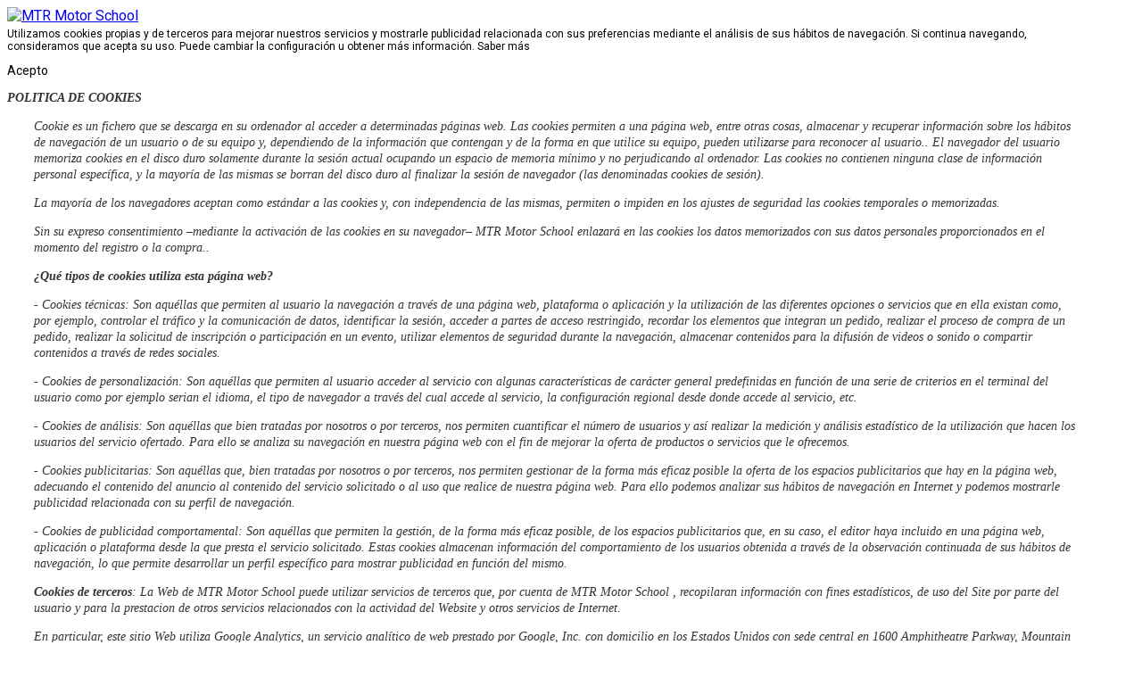

--- FILE ---
content_type: text/html; charset=utf-8
request_url: https://www.mtrmotorschool.com/
body_size: 19303
content:


<!DOCTYPE html>
<html prefix="og: http://ogp.me/ns#"  lang="es-es">
<head>
	<base href="https://www.mtrmotorschool.com/" />
	<meta http-equiv="content-type" content="text/html; charset=utf-8" />
	<meta property="og:url" content="https://www.mtrmotorschool.com/" />
	<meta property="og:type" content="website" />
	<meta property="og:title" content="MTR Motor school" />
	<meta name="twitter:card" content="summary" />
	<meta name="twitter:title" content="MTR Motor school" />
	<meta name="generator" content="mtr school" />
	<title>MTR Motor school</title>
	<link href="https://www.mtrmotorschool.com/" rel="canonical" />
	<link href="https://cdn.jsdelivr.net/npm/simple-line-icons@2.4.1/css/simple-line-icons.css" rel="stylesheet" type="text/css" />
	<link href="/components/com_k2/css/k2.css?v=2.10.3&b=20200429" rel="stylesheet" type="text/css" />
	<link href="/plugins/system/jce/css/content.css?badb4208be409b1335b815dde676300e" rel="stylesheet" type="text/css" />
	<link href="/plugins/system/jcemediabox/css/jcemediabox.min.css?0072da39200af2a5f0dbaf1a155242cd" rel="stylesheet" type="text/css" />
	<link href="https://www.mtrmotorschool.com/plugins/system/yt/includes/libs/minify/?f=/templates/system/css/general.css" rel="stylesheet" type="text/css" />
	<link href="https://www.mtrmotorschool.com/plugins/system/yt/includes/libs/minify/?f=/templates/system/css/system.css" rel="stylesheet" type="text/css" />
	<link href="https://www.mtrmotorschool.com/plugins/system/yt/includes/libs/minify/?f=/templates/sj_thedaily/asset/bootstrap/css/bootstrap.min.css" rel="stylesheet" type="text/css" />
	<link href="https://www.mtrmotorschool.com/plugins/system/yt/includes/libs/minify/?f=/templates/sj_thedaily/css/template-blue.css" rel="stylesheet" type="text/css" />
	<link href="https://www.mtrmotorschool.com/plugins/system/yt/includes/libs/minify/?f=/templates/sj_thedaily/css/pattern.css" rel="stylesheet" type="text/css" />
	<link href="https://www.mtrmotorschool.com/plugins/system/yt/includes/libs/minify/?f=/templates/sj_thedaily/css/jquery.mmenu.all.css" rel="stylesheet" type="text/css" />
	<link href="https://www.mtrmotorschool.com/plugins/system/yt/includes/libs/minify/?f=/templates/sj_thedaily/css/your_css.css" rel="stylesheet" type="text/css" />
	<link href="https://www.mtrmotorschool.com/plugins/system/yt/includes/libs/minify/?f=/templates/sj_thedaily/asset/fonts/awesome/css/font-awesome.css" rel="stylesheet" type="text/css" />
	<link href="https://www.mtrmotorschool.com/plugins/system/yt/includes/libs/minify/?f=/templates/sj_thedaily/css/responsive.css" rel="stylesheet" type="text/css" />
	<link href="https://fonts.googleapis.com/css?family=Roboto" rel="stylesheet" type="text/css" />
	<link href="https://www.mtrmotorschool.com/plugins/system/yt/includes/libs/minify/?f=/plugins/system/ytshortcodes/assets/css/shortcodes.css" rel="stylesheet" type="text/css" />
	<link href="https://www.mtrmotorschool.com/plugins/system/yt/includes/libs/minify/?f=/modules/mod_sj_k2_mega_news/assets/css/styles-responsive.css" rel="stylesheet" type="text/css" />
	<link href="https://www.mtrmotorschool.com/plugins/system/yt/includes/libs/minify/?f=/modules/mod_news_pro_gk5/tmpl/portal_modes/new_news_slider/style.css" rel="stylesheet" type="text/css" />
	<link href="/media/com_eventgallery/dist/eventgallery.css?v=3.10.2" rel="stylesheet" type="text/css" />
	<link href="https://www.mtrmotorschool.com/plugins/system/yt/includes/libs/minify/?f=/modules/mod_joomfolio_for_k2/assets/css/style.css" rel="stylesheet" type="text/css" />
	<link href="https://www.mtrmotorschool.com/plugins/system/yt/includes/libs/minify/?f=/modules/mod_joomfolio_for_k2/assets/fancybox/jquery.fancybox.css" rel="stylesheet" type="text/css" />
	<link href="https://www.mtrmotorschool.com/plugins/system/yt/includes/libs/minify/?f=/modules/mod_cookiesaccept/screen.css" rel="stylesheet" type="text/css" />
	<style type="text/css">
.container{width:1200px}
		#yt_mainmenu #meganavigator ul.subnavi {
			padding:0;margin:0;
		}
		
	body{font-family:Roboto!important;font-weight:}#yt_mainmenu #moonavigator li.level1 > .item-link, .slide.sj-splash .spl-title{font-family:Roboto!important;font-weight:}h1,h2,h3{font-family:Roboto!important;font-weight:}
			#nsp-392 .gkItem { width: 275px; }
			@media (max-width: 1240px) {#nsp-392 .gkItem { width: 215px; }}
			@media (max-width: 960px) {#nsp-392 .gkItem { width: 215px; }}
			@media (max-width: 600px) {#nsp-392 .gkItem { width: 215px; }}
		@media only screen and (min-width:1139px) 
			{}@media only screen and (min-width:939px) and (max-width:1138px) 
				{			
					#jk2399 .jk2-big .jk2-item-inner .jk2-title a {
						font-size: 26px !important;
						line-height: 28px !important;
					}
				}@media only screen and (min-width:719px) and (max-width:938px) 
				{			
					#jk2399 .jk2-big {
						width: 50.00%;
					}
					#jk2399 .jk2-horizontal {
						width: 50.00%;
					}
					#jk2399 .jk2-vertical {
						width: 50.00%;
					}
					#jk2399 .jk2-small {
						width: 50.00%;
					}					
					#jk2399 .jk2-item {
						height: 300px !important;
					}
					#jk2399 .jk2-photo-link {
						width: 100% !important;	
						height: 100% !important;	
					}
					#jk2399 .jk2-item-inner {
						width: 100% !important;	
						top: auto !important;
						bottom: 0 !important;
						left: 0 !important;
						height: auto !important;
						padding-bottom: 15px !important;
					}
					#jk2399 .jk2-item-inner .jk2-title a {
						font-size: 22px !important;
						line-height: 28px;
					}
					#jk2399 .jk2-hover-box {
						width: 100% !important;
						height: 100% !important;
						top: 0 !important;
						bottom: 0 !important;
						left: 0 !important;
						right: 0 !important;
					}					
				}@media only screen and (min-width:719px) and (max-width:938px) 
				{			
					#jk2399 .jk2-detail-box {
						display: block !important;	
					}
				}
		@media only screen and (min-width:719px) and (max-width:938px) 
				{			
					#jk2399 .jk2-title {
						display: block !important;	
					}
				}
		@media only screen and (min-width:719px) and (max-width:938px) 
				{			
					#jk2399 .jk2-desc {
						display: none !important;	
					}
				}
		@media only screen and (min-width:719px) and (max-width:938px) 
				{			
					#jk2399 .jk2-date {
						display: none !important;	
					}
				}
		@media only screen and (min-width:719px) and (max-width:938px) 
				{			
					#jk2399 .jk2-item-category {
						display: none !important;	
					}
				}
		@media only screen and (min-width:719px) and (max-width:938px) 
				{			
					#jk2399 .jk2-item-author {
						display: none !important;	
					}
				}
		@media only screen and (min-width:719px) and (max-width:938px) 
				{			
					#jk2399 .jk2-hits {
						display: none !important;	
					}
				}
		@media only screen and (min-width:719px) and (max-width:938px) 
				{			
					#jk2399 .jk2-readmore {
						display: none !important;	
					}
				}
		@media only screen and (min-width:479px) and (max-width:718px) 
				{			
					#jk2399 .jk2-big {
						width: 50.00%;
					}
					#jk2399 .jk2-horizontal {
						width: 50.00%;
					}
					#jk2399 .jk2-vertical {
						width: 50.00%;
					}
					#jk2399 .jk2-small {
						width: 50.00%;
					}				
					#jk2399 .jk2-item {
						height: 300px !important;
					}
					#jk2399 .jk2-photo-link {
						width: 100% !important;	
						height: 100% !important;	
					}
					#jk2399 .jk2-item-inner {
						width: 100% !important;	
						top: auto !important;
						bottom: 0 !important;
						left: 0 !important;
						height: auto !important;
						padding-bottom: 15px !important;
					}
					#jk2399 .jk2-item-inner .jk2-title a {
						font-size: 22px !important;
						line-height: 28px;
					}
					#jk2399 .jk2-hover-box {
						width: 100% !important;
						height: 100% !important;
						top: 0 !important;
						bottom: 0 !important;
						left: 0 !important;
						right: 0 !important;
					}					
				}@media only screen and (min-width:479px) and (max-width:718px) 
				{			
					#jk2399 .jk2-detail-box {
						display: block !important;	
					}
				}
		@media only screen and (min-width:479px) and (max-width:718px) 
				{			
					#jk2399 .jk2-title {
						display: block !important;	
					}
				}
		@media only screen and (min-width:479px) and (max-width:718px) 
				{			
					#jk2399 .jk2-desc {
						display: none !important;	
					}
				}
		@media only screen and (min-width:479px) and (max-width:718px) 
				{			
					#jk2399 .jk2-date {
						display: none !important;	
					}
				}
		@media only screen and (min-width:479px) and (max-width:718px) 
				{			
					#jk2399 .jk2-item-category {
						display: none !important;	
					}
				}
		@media only screen and (min-width:479px) and (max-width:718px) 
				{			
					#jk2399 .jk2-item-author {
						display: none !important;	
					}
				}
		@media only screen and (min-width:479px) and (max-width:718px) 
				{			
					#jk2399 .jk2-hits {
						display: none !important;	
					}
				}
		@media only screen and (min-width:479px) and (max-width:718px) 
				{			
					#jk2399 .jk2-readmore {
						display: none !important;	
					}
				}
		@media only screen and (max-width:478px) 
				{			
					#jk2399 .jk2-big {
						width: 100.00%;
					}
					#jk2399 .jk2-horizontal {
						width: 100.00%;
					}
					#jk2399 .jk2-vertical {
						width: 100.00%;
					}
					#jk2399 .jk2-small {
						width: 100.00%;
					}					
					#jk2399 .jk2-item {
						height: 300px !important;
					}
					#jk2399 .jk2-photo-link {
						width: 100% !important;	
						height: 100% !important;	
					}
					#jk2399 .jk2-item-inner {
						width: 100% !important;	
						top: auto !important;
						bottom: 0 !important;
						left: 0 !important;
						height: auto !important;
						padding-bottom: 15px !important;
					}
					#jk2399 .jk2-item-inner .jk2-title a {
						font-size: 22px !important;
						line-height: 28px;
					}
					#jk2399 .jk2-hover-box {
						width: 100% !important;
						height: 100% !important;
						top: 0 !important;
						bottom: 0 !important;
						left: 0 !important;
						right: 0 !important;
					}				
				}@media only screen and (max-width:478px) 
				{			
					#jk2399 .jk2-detail-box {
						display: block !important;	
					}
				}
		@media only screen and (max-width:478px) 
				{			
					#jk2399 .jk2-title {
						display: block !important;	
					}
				}
		@media only screen and (max-width:478px) 
				{			
					#jk2399 .jk2-desc {
						display: none !important;	
					}
				}
		@media only screen and (max-width:478px) 
				{			
					#jk2399 .jk2-date {
						display: none !important;	
					}
				}
		@media only screen and (max-width:478px) 
				{			
					#jk2399 .jk2-item-category {
						display: none !important;	
					}
				}
		@media only screen and (max-width:478px) 
				{			
					#jk2399 .jk2-item-author {
						display: none !important;	
					}
				}
		@media only screen and (max-width:478px) 
				{			
					#jk2399 .jk2-hits {
						display: none !important;	
					}
				}
		@media only screen and (max-width:478px) 
				{			
					#jk2399 .jk2-readmore {
						display: none !important;	
					}
				}
		
	</style>
	<script type="application/json" class="joomla-script-options new">{"csrf.token":"b28288347c695d4e4e15c506d66848ea","system.paths":{"root":"","base":""},"joomla.jtext":{"JLIB_FORM_FIELD_INVALID":"Campo inv\u00e1lido:&#160"}}</script>
	<script src="/media/jui/js/jquery.min.js?684ede7b34803db2b5033183d738edac" type="text/javascript"></script>
	<script src="/media/jui/js/jquery-noconflict.js?684ede7b34803db2b5033183d738edac" type="text/javascript"></script>
	<script src="/media/jui/js/jquery-migrate.min.js?684ede7b34803db2b5033183d738edac" type="text/javascript"></script>
	<script src="/media/k2/assets/js/k2.frontend.js?v=2.10.3&b=20200429&sitepath=/" type="text/javascript"></script>
	<script src="/plugins/system/jcemediabox/js/jcemediabox.min.js?d67233ea942db0e502a9d3ca48545fb9" type="text/javascript"></script>
	<script src="https://www.mtrmotorschool.com/plugins/system/yt/includes/libs/minify/?f=/templates/sj_thedaily/asset/bootstrap/js/bootstrap.min.js" type="text/javascript"></script>
	<script src="https://www.mtrmotorschool.com/plugins/system/yt/includes/libs/minify/?f=/templates/sj_thedaily/js/keepmenu.js" type="text/javascript"></script>
	<script src="https://www.mtrmotorschool.com/plugins/system/yt/includes/libs/minify/?f=/templates/sj_thedaily/js/yt-script.js" type="text/javascript"></script>
	<script src="https://www.mtrmotorschool.com/plugins/system/yt/includes/libs/minify/?f=/templates/sj_thedaily/js/jquery.mmenu.min.all.js" type="text/javascript"></script>
	<script src="https://www.mtrmotorschool.com/plugins/system/yt/includes/libs/minify/?f=/templates/sj_thedaily/js/touchswipe.min.js" type="text/javascript"></script>
	<script src="https://www.mtrmotorschool.com/plugins/system/yt/includes/libs/minify/?f=/templates/sj_thedaily/menusys/class/common/js/jquery.easing.1.3.js" type="text/javascript"></script>
	<script src="https://www.mtrmotorschool.com/plugins/system/yt/includes/libs/minify/?f=/templates/sj_thedaily/menusys/class/mega/assets/jquery.megamenu.js" type="text/javascript"></script>
	<script src="https://www.mtrmotorschool.com/plugins/system/yt/includes/libs/minify/?f=/plugins/system/ytshortcodes/assets/js/prettify.js" type="text/javascript"></script>
	<script src="https://www.mtrmotorschool.com/plugins/system/yt/includes/libs/minify/?f=/plugins/system/ytshortcodes/assets/js/shortcodes.js" type="text/javascript"></script>
	<script src="https://www.mtrmotorschool.com/plugins/system/yt/includes/libs/minify/?f=/modules/mod_news_pro_gk5/tmpl/portal_modes/new_news_slider/script.jquery.js" type="text/javascript"></script>
	<script src="/media/system/js/core.js?684ede7b34803db2b5033183d738edac" type="text/javascript"></script>
	<script src="/media/system/js/punycode.js?684ede7b34803db2b5033183d738edac" type="text/javascript"></script>
	<script src="/media/system/js/validate.js?684ede7b34803db2b5033183d738edac" type="text/javascript"></script>
	<script src="/media/com_eventgallery/common/js/jquery/namespace.js?v=3.10.2" type="text/javascript"></script>
	<script src="/media/com_eventgallery/dist/eventgallery.js?v=3.10.2" type="text/javascript"></script>
	<script src="https://www.mtrmotorschool.com/plugins/system/yt/includes/libs/minify/?f=/modules/mod_joomfolio_for_k2/assets/js/isotope.pkgd.min.js" type="text/javascript"></script>
	<script src="https://www.mtrmotorschool.com/plugins/system/yt/includes/libs/minify/?f=/modules/mod_joomfolio_for_k2/assets/js/imagesloaded.pkgd.min.js" type="text/javascript"></script>
	<script src="https://www.mtrmotorschool.com/plugins/system/yt/includes/libs/minify/?f=/modules/mod_joomfolio_for_k2/assets/js/isotope-packery.js" type="text/javascript"></script>
	<script src="https://www.mtrmotorschool.com/plugins/system/yt/includes/libs/minify/?f=/modules/mod_joomfolio_for_k2/assets/js/script.js" type="text/javascript"></script>
	<script src="https://www.mtrmotorschool.com/plugins/system/yt/includes/libs/minify/?f=/modules/mod_joomfolio_for_k2/assets/fancybox/jquery.fancybox.js" type="text/javascript"></script>
	<script type="text/javascript">
jQuery(document).ready(function(){WfMediabox.init({"base":"\/","theme":"standard","width":"","height":"","lightbox":0,"shadowbox":0,"icons":1,"overlay":1,"overlay_opacity":0.8,"overlay_color":"#000000","transition_speed":500,"close":2,"scrolling":"fixed","labels":{"close":"Cerrar","next":"Siguiente","previous":"Anterior","cancel":"Cancelar","numbers":"{{numbers}}","numbers_count":"{{current}} de {{total}}","download":"Download"}});});window.EventGalleryLightboxConfiguration={"navigationFadeDelay":"0","slideshowSpeed":3000,"doUseSlideshow":true,"doUseAutoplay":false,"doPreventRightClick":false,"KEY_CLOSE":"Close (Esc)","KEY_SHARE":"Share","KEY_BUY":"Buy","KEY_ZOOM":"Zoom in\/out","KEY_PREVIOUS":"Previous (arrow left)","KEY_NEXT":"Next (arrow right)","KEY_FULLSCREEN":"Fullscreen","KEY_PLAYSLIDESHOW":"Play Slideshow","KEY_PAUSESLIDESHOW":"Pause Slideshow"};EventGalleryCartConfiguration={"add2carturl":"\/component\/eventgallery\/singleimage?layout=imagesetselection&format=raw"};EventGalleryGooglePhotosConfiguration={"albumUrl":"\/component\/eventgallery\/googlephotosapi?task=getAlbum&format=raw","albumsUrl":"\/component\/eventgallery\/googlephotosapi?task=getAlbums&format=raw"};(function($) {
		$(function(){

			jQuery(document).ready(function(){
				
				// Global variables
				var mwmod = "jk2399";
				var $container = jQuery("#"+mwmod);
				var gridType = "8";
				gridType = parseInt(gridType);
				gridLayout = "packery";
				var hoverBox = "1";
				var fancybox = "1";
				// Fancybox
				if (fancybox == 1) {
					$container.find(".jk2-item-fancy-icon").fancybox();
				}
												
				// Initialize isotope	
				var $wall = jQuery("#jk2_iso_container_"+mwmod).imagesLoaded( function() 
				{
					// Isotope
					$wall.isotope({
						// General
						itemSelector: ".jk2-item",
						layoutMode: gridLayout,
						// Vertical list
						vertical: {
							horizontalAlignment: 0
						}
					});
				});
												
				// Filters
				var filters = {};
				jQuery("#jk2_iso_filters_"+mwmod).on( "click", ".jk2-filter", function(event) 
				{
					event.preventDefault();
					var $this = jQuery(this);
					// get group key
					var $buttonGroup = $this.parents(".button-group");
					var filterGroup = $buttonGroup.attr("data-filter-group");
					// set filter for group
					filters[ filterGroup ] = $this.attr("data-filter");
					// combine filters
					var filterValue = "";
					for ( var prop in filters ) {
						filterValue += filters[ prop ];
					}
					// set filter for Isotope
					$wall.isotope({ filter: filterValue });
				});
				
				// Change active class on filter buttons
				active_Filters(mwmod);
				
				// Dropdown filter list
				dropdown_Filters(mwmod);
				
			});
														
		})
	})(jQuery);
	</script>
	<script type="text/javascript">
	var TMPL_NAME = "sj_thedaily";
	var TMPL_COOKIE = ["bgimage","themecolor","templateLayout","menustyle","activeNotice","typelayout"];
</script>


    <meta name="HandheldFriendly" content="true"/>
	<meta name="format-detection" content="telephone=no">
	<meta name="apple-mobile-web-app-capable" content="YES" />
    <meta http-equiv="content-type" content="text/html; charset=utf-8" />
	
	<!-- META FOR IOS & HANDHELD -->
			<meta name="viewport" content="width=device-width, initial-scale=1.0, user-scalable=yes"/>
		
	<!-- LINK FOR FAVICON -->
			<link rel="icon" type="image/x-icon" href="/images/logo/mtr-motor-school-logo-m.png" />
    	
    <!-- Suport IE8: media query, html5 -->



	<!--For param enableGoogleAnalytics-->
	<script type="text/javascript">
        var _gaq = _gaq || [];
        _gaq.push(["_setAccount", "UA-1379137-70"]);
        _gaq.push(["_trackPageview"]);
        (function() {
        var ga = document.createElement("script"); ga.type = "text/javascript"; ga.async = true;
        ga.src = ("https:" == document.location.protocol ? "https://ssl" : "http://www") + ".google-analytics.com/ga.js";
        var s = document.getElementsByTagName("script")[0]; s.parentNode.insertBefore(ga, s);
        })();
    </script>
	
	
</head>
<body id="bd" class="homepage  " >
	
	<div id="yt_wrapper" class=" ">
		
		<nav id="yt_header" class="block">						<div class="container">
							<div class="row">
								
									<div id="yt_logo" class="col-md-9 col-sm-6 col-xs-6"  >
						
			<a class="logo" href="/" title="MTR Motor School">
				<img data-placeholder="no" src="https://www.mtrmotorschool.com/images/logo/Mtr-horizontal_m.png" alt="MTR Motor School" style="width:px;height:px;"  />
			</a>
           
                </div>
				<div id="search"  class="col-md-3 col-sm-6 col-xs-6" >
			    		<div class="module  clearfix">
	    	    <div class="modcontent clearfix">
			<!--googleoff: all-->
<div id="ca_banner" 
    style="bottom:0px;
        font-size: 14px;    ">
    <h2 style="
		font-size: 0px;

margin: -4px 0;
    padding: 0;
    line-height: 1.2em;
    color: #000;
    float: none!important;">¡Atención! Este sitio usa cookies y tecnologías similares.</h2> 
    <p style="
				font-size: 12px;">Utilizamos cookies propias y de terceros para mejorar nuestros servicios y mostrarle publicidad relacionada con sus preferencias mediante el análisis de sus hábitos de navegación. Si continua navegando, consideramos que acepta su uso. Puede cambiar la configuración u obtener más información.        							<span class="infoplus info_modal" style="">Saber más</span>
					        </p>
    <div class="accept" style="">Acepto</div>
</div>
<div id="ca_info" style="">
    <div class="ca_info_close" style=""></div>
        <div id="ca_info_plus" style="">
            <p style="color: #333333; font-family: Georgia, 'Times New Roman', Times, 'Lucida Grande', Verdana, Arial, sans-serif; font-size: 14px; line-height: 18.7199993133545px;"><strong><em>POLITICA DE COOKIES</em></strong></p>
<p style="color: #333333; font-family: Georgia, 'Times New Roman', Times, 'Lucida Grande', Verdana, Arial, sans-serif; font-size: 14px; line-height: 18.7199993133545px; padding-left: 30px;"><em>Cookie </em><em>es un fichero que se descarga en su ordenador al acceder a determinadas p&aacute;ginas web. Las cookies permiten a una p&aacute;gina web, entre otras cosas, almacenar y recuperar informaci&oacute;n sobre los h&aacute;bitos de navegaci&oacute;n de un usuario o de su equipo y, dependiendo de la informaci&oacute;n que contengan y de la forma en que utilice su equipo, pueden utilizarse para reconocer al usuario.</em><em>. El navegador del usuario memoriza cookies en el disco duro solamente durante la sesi&oacute;n actual ocupando un espacio de memoria m&iacute;nimo y no perjudicando al ordenador. Las cookies no contienen ninguna clase de informaci&oacute;n personal espec&iacute;fica, y la mayor&iacute;a de las mismas se borran del disco duro al finalizar la sesi&oacute;n de navegador (las denominadas cookies de sesi&oacute;n).</em></p>
<p style="color: #333333; font-family: Georgia, 'Times New Roman', Times, 'Lucida Grande', Verdana, Arial, sans-serif; font-size: 14px; line-height: 18.7199993133545px; padding-left: 30px;"><em>La mayor&iacute;a de los navegadores aceptan como est&aacute;ndar a las cookies y, con independencia de las mismas, permiten o impiden en los ajustes de seguridad las cookies temporales o memorizadas.</em></p>
<p style="color: #333333; font-family: Georgia, 'Times New Roman', Times, 'Lucida Grande', Verdana, Arial, sans-serif; font-size: 14px; line-height: 18.7199993133545px; padding-left: 30px;"><em>Sin su expreso consentimiento &ndash;mediante la activaci&oacute;n de las cookies en su navegador&ndash; MTR Motor School enlazar&aacute; en las cookies los datos memorizados con sus datos personales proporcionados en el momento del registro o la compra..</em></p>
<p style="color: #333333; font-family: Georgia, 'Times New Roman', Times, 'Lucida Grande', Verdana, Arial, sans-serif; font-size: 14px; line-height: 18.7199993133545px; padding-left: 30px;"><strong><em>&iquest;Qu&eacute; tipos de cookies utiliza esta p&aacute;gina web?</em></strong></p>
<p style="color: #333333; font-family: Georgia, 'Times New Roman', Times, 'Lucida Grande', Verdana, Arial, sans-serif; font-size: 14px; line-height: 18.7199993133545px; padding-left: 30px;"><em>- Cookies </em><em>t&eacute;cnicas: Son aqu&eacute;llas que permiten al usuario la navegaci&oacute;n a trav&eacute;s de una p&aacute;gina web, plataforma o aplicaci&oacute;n y la utilizaci&oacute;n de las diferentes opciones o servicios que en ella existan como, por ejemplo, controlar el tr&aacute;fico y la comunicaci&oacute;n de datos, identificar la sesi&oacute;n, acceder a partes de acceso restringido, recordar los elementos que integran un pedido, realizar el proceso de compra de un pedido, realizar la solicitud de inscripci&oacute;n o participaci&oacute;n en un evento, utilizar elementos de seguridad durante la navegaci&oacute;n, almacenar contenidos para la difusi&oacute;n de videos o sonido o compartir contenidos a trav&eacute;s de redes sociales.</em></p>
<p style="color: #333333; font-family: Georgia, 'Times New Roman', Times, 'Lucida Grande', Verdana, Arial, sans-serif; font-size: 14px; line-height: 18.7199993133545px; padding-left: 30px;"><em>- Cookies </em><em>de personalizaci&oacute;n: Son aqu&eacute;llas que permiten al usuario acceder al servicio con algunas caracter&iacute;sticas de car&aacute;cter general predefinidas en funci&oacute;n de una serie de criterios en el terminal del usuario como por ejemplo serian el idioma, el tipo de navegador a trav&eacute;s del cual accede al servicio, la configuraci&oacute;n regional desde donde accede al servicio, etc.</em></p>
<p style="color: #333333; font-family: Georgia, 'Times New Roman', Times, 'Lucida Grande', Verdana, Arial, sans-serif; font-size: 14px; line-height: 18.7199993133545px; padding-left: 30px;"><em>- Cookies de an&aacute;lisis: Son aqu&eacute;llas que bien tratadas por nosotros o por terceros, nos permiten cuantificar el n&uacute;mero de usuarios y as&iacute; realizar la medici&oacute;n y an&aacute;lisis estad&iacute;stico de la utilizaci&oacute;n que hacen los usuarios del servicio ofertado. Para ello se analiza su navegaci&oacute;n en nuestra p&aacute;gina web con el fin de mejorar la oferta de productos o servicios que le ofrecemos.</em></p>
<p style="color: #333333; font-family: Georgia, 'Times New Roman', Times, 'Lucida Grande', Verdana, Arial, sans-serif; font-size: 14px; line-height: 18.7199993133545px; padding-left: 30px;"><em>- Cookies publicitarias: Son aqu&eacute;llas que, bien tratadas por nosotros o por terceros, nos permiten gestionar de la forma m&aacute;s eficaz posible la oferta de los espacios publicitarios que hay en la p&aacute;gina web, adecuando el contenido del anuncio al contenido del servicio solicitado o al uso que realice de nuestra p&aacute;gina web. Para ello podemos analizar sus h&aacute;bitos de navegaci&oacute;n en Internet y podemos mostrarle publicidad relacionada con su perfil de navegaci&oacute;n.</em></p>
<p style="color: #333333; font-family: Georgia, 'Times New Roman', Times, 'Lucida Grande', Verdana, Arial, sans-serif; font-size: 14px; line-height: 18.7199993133545px; padding-left: 30px;"><em>- Cookies de </em><em>publicidad comportamental: Son aqu&eacute;llas que permiten la gesti&oacute;n, de la forma m&aacute;s eficaz posible, de los espacios publicitarios que, en su caso, el editor haya incluido en una p&aacute;gina web, aplicaci&oacute;n o plataforma desde la que presta el servicio solicitado. Estas cookies almacenan informaci&oacute;n del comportamiento de los usuarios obtenida a trav&eacute;s de la observaci&oacute;n continuada de sus h&aacute;bitos de navegaci&oacute;n, lo que permite desarrollar un perfil espec&iacute;fico para mostrar publicidad en funci&oacute;n del mismo.</em></p>
<p style="color: #333333; font-family: Georgia, 'Times New Roman', Times, 'Lucida Grande', Verdana, Arial, sans-serif; font-size: 14px; line-height: 18.7199993133545px; padding-left: 30px;"><strong><em>Cookies de terceros</em></strong><em>: La Web de MTR Motor School puede utilizar servicios de terceros que, por cuenta de MTR Motor School
, recopilaran informaci&oacute;n con fines estad&iacute;sticos, de uso del Site por parte del usuario y para la prestacion de otros servicios relacionados con la actividad del Website y otros servicios de Internet.</em></p>
<p style="color: #333333; font-family: Georgia, 'Times New Roman', Times, 'Lucida Grande', Verdana, Arial, sans-serif; font-size: 14px; line-height: 18.7199993133545px; padding-left: 30px;"><em>En particular, este sitio Web utiliza Google Analytics, un servicio anal&iacute;tico de web prestado por Google, Inc. con domicilio en los Estados Unidos con sede central en 1600 Amphitheatre Parkway, Mountain View, California 94043. Para la prestaci&oacute;n de estos servicios, estos utilizan cookies que recopilan la informaci&oacute;n, incluida la direcci&oacute;n IP del usuario, que ser&aacute; transmitida, tratada y almacenada por Google en los t&eacute;rminos fijados en la Web Google.com. Incluyendo la posible transmisi&oacute;n de dicha informaci&oacute;n a terceros por razones de exigencia legal o cuando dichos terceros procesen la informaci&oacute;n por cuenta de Google.</em></p>
<p style="color: #333333; font-family: Georgia, 'Times New Roman', Times, 'Lucida Grande', Verdana, Arial, sans-serif; font-size: 14px; line-height: 18.7199993133545px;">(En este punto la AGPD sugiere incluir cada una de las cookies de terceros utilizadas y los datos de dichos terceros. Por evidentes razones en este modelo s&oacute;lo se ha incluido la Google en el uso de Analytics por ser la m&aacute;s extendida y com&uacute;n.)</p>
<p style="color: #333333; font-family: Georgia, 'Times New Roman', Times, 'Lucida Grande', Verdana, Arial, sans-serif; font-size: 14px; line-height: 18.7199993133545px; padding-left: 30px;"><strong><em><span style="text-decoration: underline;">El Usuario acepta expresamente, por la utilizaci&oacute;n de este Site, el tratamiento de la informaci&oacute;n recabada en la forma y con los fines anteriormente mencionados.</span></em></strong><em> Y asimismo reconoce conocer la posibilidad de rechazar el tratamiento de tales datos o informaci&oacute;n rechazando el uso de Cookies mediante la selecci&oacute;n de la configuraci&oacute;n apropiada a tal fin en su navegador. Si bien esta opci&oacute;n de bloqueo de Cookies en su navegador puede no permitirle el uso pleno de todas las funcionalidades del Website.</em></p>
<p style="color: #333333; font-family: Georgia, 'Times New Roman', Times, 'Lucida Grande', Verdana, Arial, sans-serif; font-size: 14px; line-height: 18.7199993133545px; padding-left: 30px;"><em>Puede usted permitir, bloquear o eliminar las cookies instaladas en su equipo mediante la configuraci&oacute;n de las opciones del navegador instalado en su ordenador:</em></p>
<ul style="color: #333333; font-family: Georgia, 'Times New Roman', Times, 'Lucida Grande', Verdana, Arial, sans-serif; font-size: 14px; line-height: 18.7199993133545px; padding-left: 30px;">
<li><em><a href="http://support.google.com/chrome/bin/answer.py?hl=es&amp;answer=95647" target="_blank" rel="noopener noreferrer" style="color: #ff3300; text-decoration: none;">Chrome</a></em></li>
<li><em><a href="http://windows.microsoft.com/es-es/windows7/how-to-manage-cookies-in-internet-explorer-9" target="_blank" rel="noopener noreferrer" style="color: #ff3300; text-decoration: none;">Explorer</a></em></li>
<li><em><a href="http://support.mozilla.org/es/kb/habilitar-y-deshabilitar-cookies-que-los-sitios-we" target="_blank" rel="noopener noreferrer" style="color: #ff3300; text-decoration: none;">Firefox</a></em></li>
<li><em><a href="http://support.apple.com/kb/ph5042" target="_blank" rel="noopener noreferrer" style="color: #ff3300; text-decoration: none;">Safari</a></em></li>
</ul>
<p style="color: #333333; font-family: Georgia, 'Times New Roman', Times, 'Lucida Grande', Verdana, Arial, sans-serif; font-size: 14px; line-height: 18.7199993133545px; padding-left: 30px;"><em>Si tiene dudas sobre esta pol&iacute;tica de cookies, puede contactar con MTR Motor School en <a href="mailto:mtrmotorschool@gmail.com">mtrmotorschool@gmail(punto).com</a>)</em></p>
<p>&nbsp;</p>        </div>
</div>


<script type="text/javascript">
    jQuery(document).ready(function () { 
	
	function setCookie(c_name,value,exdays)
	{
		var exdate=new Date();
		exdate.setDate(exdate.getDate() + exdays);
		var c_value=escape(value) + ((exdays==null) ? "" : "; expires="+exdate.toUTCString()) + "; path=/";
		document.cookie=c_name + "=" + c_value;
	}
	
	function readCookie(name) {
		var nameEQ = name + "=";
		var ca = document.cookie.split(';');
		for(var i=0;i < ca.length;i++) {
			var c = ca[i];
			while (c.charAt(0)==' ') c = c.substring(1,c.length);
			if (c.indexOf(nameEQ) == 0) return c.substring(nameEQ.length,c.length);
			}
		return null;
	}
    
	var $ca_banner = jQuery('#ca_banner');
    var $ca_infoplus = jQuery('.infoplus.info_modal');
    var $ca_info = jQuery('#ca_info');
    var $ca_info_close = jQuery('.ca_info_close');
    var $ca_infoaccept = jQuery('.accept');
    
	var cookieaccept = readCookie('cookieaccept');
	if(!(cookieaccept == "yes")){
	
		$ca_banner.delay(1000).slideDown('fast'); 
        $ca_infoplus.click(function(){
            $ca_info.fadeIn("fast");
        });
        $ca_info_close.click(function(){
            $ca_info.fadeOut("slow");
        });
        $ca_infoaccept.click(function(){
			setCookie("cookieaccept","yes",365);
            jQuery.post('https://www.mtrmotorschool.com/', 'set_cookie=1', function(){});
            $ca_banner.slideUp('slow');
            $ca_info.fadeOut("slow");
        });
       } 
    });
</script>
<!--googleon: all-->
	    </div>
	</div>
    
		</div>
									
							</div>
						</div>
						
                    </nav>			<div id="yt_menuwrap" class="block">						<div class="container">
							<div class="row">
								
									<div id="yt_mainmenu" class="col-md-10 col-sm-8 col-xs-3"  >
			<ul id="meganavigator" class="clearfix navi"><li class="active level1 first ">
	<a title="Home" class="active level1 first  item-link" href="https://www.mtrmotorschool.com/"><span class="menu-title">Home</span></a>	
	</li>

<li class="level1 ">
	<a title="Calendario de eventos" class="level1  item-link" href="/calendario-de-evento"><span class="menu-title">Calendario de eventos</span></a>	
	</li>

<li class="level1 ">
	<a title="Historia" class="level1  item-link" href="/historia"><span class="menu-title">Historia</span></a>	
	</li>

<li class="level1 ">
	<a title="Escuela Racing" class="level1  item-link" href="/escuela-racing"><span class="menu-title">Escuela Racing</span></a>	
	</li>

<li class="level1 ">
	<a title="Equipo MTR" class="level1  item-link" href="/equipo-mtr"><span class="menu-title">Equipo MTR</span></a>	
	</li>

<li class="level1 ">
	<a title="Seguro RBG" class="level1  item-link" href="/seguro-rbg"><span class="menu-title">Seguro RBG</span></a>	
	</li>

<li class="level1 ">
	<a title="Hazte socio" class="level1  item-link" href="/hazte-socio"><span class="menu-title">Hazte socio</span></a>	
	</li>

<li class="level1 ">
	<a title="Galería" class="level1  item-link" href="/galeria"><span class="menu-title">Galería</span></a>	
	</li>

<li class="level1 ">
	<a title="Noticias" class="level1  item-link" href="/noticias"><span class="menu-title">Noticias</span></a>	
	</li>

<li class="level1 ">
	<a title="Tienda" class="level1  item-link" href="/tienda"><span class="menu-title">Tienda</span></a>	
	</li>

<li class="level1 ">
	<a title="Contacto" class="level1  item-link" href="/contacto"><span class="menu-title">Contacto</span></a>	
	</li>

<li class="level1 havechild ">
	<a title="Park Motor" class="level1 havechild  item-link" href="/park-motor"><span class="menu-title">Park Motor</span><i class="fa fa-caret-down"></i></a>	
			<!-- open mega-content div -->
		<div class="level2 menu mega-content" >
			<div class="mega-content-inner clearfix" >
			
				
									<div class="mega-col first one" >
						<ul class="subnavi level2"><li class="level2 first ">
	<a title="Circuitos" class="level2 first  item-link" href="/park-motor/circuitos"><span class="menu-title">Circuitos</span></a>	
	</li>

<li class="level2 ">
	<a title="Hazte socio" class="level2  item-link" href="/park-motor/hazte-socio-park-motor"><span class="menu-title">Hazte socio</span></a>	
	</li>

<li class="level2 ">
	<a title="Seguros" class="level2  item-link" href="/seguro-rbg"><span class="menu-title">Seguros</span></a>	
	</li>

<li class="level2 ">
	<a title="Instalaciones" class="level2  item-link" href="/park-motor/instalaciones"><span class="menu-title">Instalaciones</span></a>	
	</li>

<li class="level2 ">
	<a title="Ubicación" class="level2  item-link" href="/park-motor/ubicacion"><span class="menu-title">Ubicación</span></a>	
	</li>

<li class="level2 ">
	<a title="Escuela" class="level2  item-link" href="/escuela-racing"><span class="menu-title">Escuela</span></a>	
	</li>

<li class="level2 ">
	<a title="Calendario" class="level2  item-link" href="/park-motor/calendario"><span class="menu-title">Calendario</span></a>	
	</li>

<li class="level2 last ">
	<a title="Tarifas y motos" class="level2 last  item-link" href="/park-motor/tarifas-y-motos"><span class="menu-title">Tarifas y motos</span></a>	
	</li>

</ul>					</div>
							</div>
		</div>
		</li>

<li class="level1 ">
	<a title="Copa MTR" class="level1  item-link" href="/copa-mtr-clasificacion"><span class="menu-title">Copa MTR</span></a>	
	</li>

<li class="level1 last ">
	<a title="Experiencia MTR" class="level1 last  item-link" href="/arnedo-mx"><span class="menu-title">Experiencia MTR</span></a>	
	</li>

</ul>	<script type="text/javascript">
				jQuery(function($){
            $('#meganavigator').megamenu({ 
            	'wrap':'#yt_menuwrap .container',
            	'easing': 'easeInOutCirc',
				'justify': 'left',
				'mm_timeout': '150'
            });
	    });
		
	</script>
	
		<div id="yt-responivemenu" class="yt-resmenu ">
			<a  href="#yt-off-resmenu">
				<i class="fa fa-bars"></i>
			</a>
			<div id="yt_resmenu_sidebar" class="hidden">
				<ul class=" blank">
			    <li><a title="Home" href='https://www.mtrmotorschool.com/' class="active">Home</a>        </li>
        <li><a title="Calendario de eventos" href='/calendario-de-evento'>Calendario de eventos</a>        </li>
        <li><a title="Historia" href='/historia'>Historia</a>        </li>
        <li><a title="Escuela Racing" href='/escuela-racing'>Escuela Racing</a>        </li>
        <li><a title="Equipo MTR" href='/equipo-mtr'>Equipo MTR</a>        </li>
        <li><a title="Seguro RBG" href='/seguro-rbg'>Seguro RBG</a>        </li>
        <li><a title="Hazte socio" href='/hazte-socio'>Hazte socio</a>        </li>
        <li><a title="Galería" href='/galeria'>Galería</a>        </li>
        <li><a title="Noticias" href='/noticias'>Noticias</a>        </li>
        <li><a title="Tienda" href='/tienda'>Tienda</a>        </li>
        <li><a title="Contacto" href='/contacto'>Contacto</a>        </li>
        <li><a title="Park Motor" href='/park-motor'>Park Motor</a>            <ul class="nav">
            <li><a title="Circuitos" href='/park-motor/circuitos'>Circuitos</a>        </li>
        <li><a title="Hazte socio" href='/park-motor/hazte-socio-park-motor'>Hazte socio</a>        </li>
        <li><a title="Seguros" href='/seguro-rbg'>Seguros</a>        </li>
        <li><a title="Instalaciones" href='/park-motor/instalaciones'>Instalaciones</a>        </li>
        <li><a title="Ubicación" href='/park-motor/ubicacion'>Ubicación</a>        </li>
        <li><a title="Escuela" href='/escuela-racing'>Escuela</a>        </li>
        <li><a title="Calendario" href='/park-motor/calendario'>Calendario</a>        </li>
        <li><a title="Tarifas y motos" href='/park-motor/tarifas-y-motos'>Tarifas y motos</a>        </li>
                </ul></li>
            <li><a title="Copa MTR" href='/copa-mtr-clasificacion'>Copa MTR</a>        </li>
        <li><a title="Experiencia MTR" href='/arnedo-mx'>Experiencia MTR</a>        </li>
    				</ul>
			</div>
			<script type="text/javascript">
				jQuery(document).ready(function($){
					if($('#yt-off-resmenu ')){
						$('#yt-off-resmenu').html($('#yt_resmenu_sidebar').html());
						$("#yt_resmenu_sidebar").remove();
					}
					$('#yt-off-resmenu').mmenu({});

				});
			</script>
		</div>
	        </div>
				<div id="social"  class="col-md-2 col-sm-4 col-xs-9" >
			    		<div class="module  social-menu clearfix">
	    	    <div class="modcontent clearfix">
			
<p style="padding: 5px;"><a href="https://www.facebook.com/mtrparkmotorvillalobar" target="_blank" rel="noopener"><img src="/images/contenido/redes-sociales/facebook_logo_icon.png" alt="facebook logo icon" width="26" height="26" /></a>&nbsp;&nbsp;<a href="https://twitter.com/clubdeportivor8?lang=es" target="_blank" rel="noopener"><img src="/images/contenido/redes-sociales/twitter_new_brand_icon.png" alt="twitter new brand icon" width="26" height="26" /></a>&nbsp;&nbsp;<a href="https://www.youtube.com/channel/UC1TWBa2VnNy0Kh2DV9tsPRQ/videos" target="_blank" rel="noopener"><img src="/images/contenido/redes-sociales/youtube_icon.png" alt="youtube icon" width="26" height="26" /></a>&nbsp;&nbsp;<a href="https://www.tiktok.com/@mtrmotorschool" target="_blank" rel="noopener"><img src="/images/contenido/redes-sociales/tik_tok_icon.png" alt="tik tok icon" width="26" height="26" /></a>&nbsp;&nbsp;<a href="https://www.instagram.com/parkmotormtrmotorschool/" target="_blank" rel="noopener"><img src="/images/contenido/redes-sociales/instagram_social_media_icon.png" alt="instagram social media icon" width="26" height="26" /></a></p>
	    </div>
	</div>
        		<div class="module  mod-search clearfix">
	    	    <div class="modcontent clearfix">
			
<div id="k2ModuleBox328" class="k2SearchBlock  mod-search">
	<form action="/itemlist/search" method="get" autocomplete="off" class="k2SearchBlockForm">

		<input type="text" value="BUSCAR" name="searchword" maxlength="" size="" alt="Buscar" class="inputbox" onblur="if(this.value=='') this.value='BUSCAR';" onfocus="if(this.value=='BUSCAR') this.value='';" />

						<button type="submit" class="button" onclick="this.form.searchword.focus();" >
		<i class="fa fa-search icon-white"></i></button>
				
		<input type="hidden" name="categories" value="" />
					</form>

	</div>
	    </div>
	</div>
    
		</div>
									
							</div>
						</div>
						
                    </div>			<section id="yt_slideshow" class="block">						<div class="container">
							<div class="row">
								
									<div id="slideshow"  class="col-sm-12" >
			    		<div class="module  clearfix">
	    	    <div class="modcontent clearfix">
			 
<div 
	id="jk2399" 
	class="
		jk2_container 
		jk2-grid8 
		light-theme 
		light-filters	"
>
	
			        
   	    	    
    <div id="jk2_iso_container_jk2399" class="jk2_iso_container" style="margin: -5px;">
    	
					
				<div 
					class="jk2-item 
					 cat-Park-motor										jk2item1 jk2-horizontal" 
					style="padding:5px;"
				>
				
					<div 
						class="jk2-item-outer-cont "
						style="
													border-radius: 4px;
																			border: 4px solid #ffffff;
												"
					>
					
						<div class="jk2-item-inner-cont">
						
							<a 
								href="/park-motor" 
								class="jk2-photo-link" 
								style="background-image: url('/media/k2/items/cache/1519e954ae6bd629544356cae3e51766_XL.jpg');">
							</a>
								
							<div 
								class="
								jk2-item-inner jk2-detail-box
								light-text																								introtext-hidden								date-hidden								category-hidden								author-hidden								hits-hidden								readmore-hidden								"
								style="
								background-color: rgba(52,152,219,0.50);
																"
							>
								
								<div class="jk2-date">
									Miércoles Enero 16								</div>
							
								<h3 class="jk2-title">
									<a href="/park-motor">
										Park Motor MTR Villalobar De Rioja									</a>	
								</h3>
								
																	<div class="jk2-item-info">
										
																					<p class="jk2-item-category">
												<span>in </span>
												<a href="/itemlist/category/122-park-motor">
													Park motor												</a>
											</p>
																													
																					<p class="jk2-item-author">
												<span>by </span>
												<a href="/itemlist/user/455-superuser">
													Super User												</a>
											</p>
																														
									</div>
																
																	<div class="jk2-desc">
										PARK MOTOR MTR&nbsp; &nbsp;VILLALOBAR DE RIOJA CLUB DEPORTIVO MTR SOCIEDAD SIN ANIMO DE LUCRO&nbsp; El&#8230;									</div>
															
								
								<div class="jk2-hits">
									<p>45601&nbsp;hits</p>
								</div>
								
								<div class="jk2-readmore">
									<a href="/park-motor">Read More</a>
								</div>
																													
							</div>
												
						</div>
								
																				
							<div class="jk2-hover-box">
								
								<div class="jk2-hover-box-bg"></div>
								
								<div class="jk2-hover-box-content">
									
																		
																			<h3 class="jk2-title">
											<a href="/park-motor">
												Park Motor MTR Villalobar De Rioja											</a>	
										</h3>
																		
																														
																		
																								
																			<div class="jk2-item-icons">
																							<a href="/park-motor" class="jk2-item-link-icon">
													<i class="fa fa-link"></i>
												</a>
																						
																					</div>
																		
								</div>
								
							</div>
							
															
					</div>
					
				</div>
			
						
				<div 
					class="jk2-item 
					 cat-Contenido										jk2item2 jk2-big" 
					style="padding:5px;"
				>
				
					<div 
						class="jk2-item-outer-cont "
						style="
													border-radius: 4px;
																			border: 4px solid #ffffff;
												"
					>
					
						<div class="jk2-item-inner-cont">
						
							<a 
								href="/item/314-calendario-de-eventos" 
								class="jk2-photo-link" 
								style="background-image: url('/media/k2/items/cache/569585164bf57f8a1e8703b19497bdbc_XL.jpg');">
							</a>
								
							<div 
								class="
								jk2-item-inner jk2-detail-box
								light-text																								introtext-hidden								date-hidden								category-hidden								author-hidden								hits-hidden								readmore-hidden								"
								style="
								background-color: rgba(52,152,219,0.50);
																"
							>
								
								<div class="jk2-date">
									Lunes Febrero 19								</div>
							
								<h3 class="jk2-title">
									<a href="/item/314-calendario-de-eventos">
										Calendario de eventos									</a>	
								</h3>
								
																	<div class="jk2-item-info">
										
																					<p class="jk2-item-category">
												<span>in </span>
												<a href="/itemlist/category/116-contenido">
													Contenido												</a>
											</p>
																													
																					<p class="jk2-item-author">
												<span>by </span>
												<a href="/itemlist/user/455-superuser">
													Super User												</a>
											</p>
																														
									</div>
																
															
								
								<div class="jk2-hits">
									<p>5524&nbsp;hits</p>
								</div>
								
								<div class="jk2-readmore">
									<a href="/item/314-calendario-de-eventos">Read More</a>
								</div>
																													
							</div>
												
						</div>
								
																				
							<div class="jk2-hover-box">
								
								<div class="jk2-hover-box-bg"></div>
								
								<div class="jk2-hover-box-content">
									
																		
																			<h3 class="jk2-title">
											<a href="/item/314-calendario-de-eventos">
												Calendario de eventos											</a>	
										</h3>
																		
																														
																		
																								
																			<div class="jk2-item-icons">
																							<a href="/item/314-calendario-de-eventos" class="jk2-item-link-icon">
													<i class="fa fa-link"></i>
												</a>
																						
																					</div>
																		
								</div>
								
							</div>
							
															
					</div>
					
				</div>
			
						
				<div 
					class="jk2-item 
					 cat-Contenido										jk2item3 jk2-small" 
					style="padding:5px;"
				>
				
					<div 
						class="jk2-item-outer-cont "
						style="
													border-radius: 4px;
																			border: 4px solid #ffffff;
												"
					>
					
						<div class="jk2-item-inner-cont">
						
							<a 
								href="/seguro-rbg" 
								class="jk2-photo-link" 
								style="background-image: url('/media/k2/items/cache/274936c4b649c88ffad7944bfc7a744a_XL.jpg');">
							</a>
								
							<div 
								class="
								jk2-item-inner jk2-detail-box
								light-text																								introtext-hidden								date-hidden								category-hidden								author-hidden								hits-hidden								readmore-hidden								"
								style="
								background-color: rgba(52,152,219,0.50);
																"
							>
								
								<div class="jk2-date">
									Jueves Febrero 15								</div>
							
								<h3 class="jk2-title">
									<a href="/seguro-rbg">
										Seguros RBG									</a>	
								</h3>
								
																	<div class="jk2-item-info">
										
																					<p class="jk2-item-category">
												<span>in </span>
												<a href="/itemlist/category/116-contenido">
													Contenido												</a>
											</p>
																													
																					<p class="jk2-item-author">
												<span>by </span>
												<a href="/itemlist/user/455-superuser">
													Super User												</a>
											</p>
																														
									</div>
																
																	<div class="jk2-desc">
										&nbsp; &nbsp; &nbsp; &nbsp; &nbsp; &nbsp; &nbsp; &nbsp; &nbsp; &nbsp; &nbsp; &nbsp; &nbsp; &nbsp; &nbsp;&#8230;									</div>
															
								
								<div class="jk2-hits">
									<p>26217&nbsp;hits</p>
								</div>
								
								<div class="jk2-readmore">
									<a href="/seguro-rbg">Read More</a>
								</div>
																													
							</div>
												
						</div>
								
																				
							<div class="jk2-hover-box">
								
								<div class="jk2-hover-box-bg"></div>
								
								<div class="jk2-hover-box-content">
									
																		
																			<h3 class="jk2-title">
											<a href="/seguro-rbg">
												Seguros RBG											</a>	
										</h3>
																		
																														
																		
																								
																			<div class="jk2-item-icons">
																							<a href="/seguro-rbg" class="jk2-item-link-icon">
													<i class="fa fa-link"></i>
												</a>
																						
																					</div>
																		
								</div>
								
							</div>
							
															
					</div>
					
				</div>
			
						
				<div 
					class="jk2-item 
					 cat-Contenido										jk2item4 jk2-small" 
					style="padding:5px;"
				>
				
					<div 
						class="jk2-item-outer-cont "
						style="
													border-radius: 4px;
																			border: 4px solid #ffffff;
												"
					>
					
						<div class="jk2-item-inner-cont">
						
							<a 
								href="/historia" 
								class="jk2-photo-link" 
								style="background-image: url('/media/k2/items/cache/7fb770f34c796f7501d3cf0f0dc39075_XL.jpg');">
							</a>
								
							<div 
								class="
								jk2-item-inner jk2-detail-box
								light-text																								introtext-hidden								date-hidden								category-hidden								author-hidden								hits-hidden								readmore-hidden								"
								style="
								background-color: rgba(52,152,219,0.50);
																"
							>
								
								<div class="jk2-date">
									Jueves Febrero 15								</div>
							
								<h3 class="jk2-title">
									<a href="/historia">
										Historia									</a>	
								</h3>
								
																	<div class="jk2-item-info">
										
																					<p class="jk2-item-category">
												<span>in </span>
												<a href="/itemlist/category/116-contenido">
													Contenido												</a>
											</p>
																													
																					<p class="jk2-item-author">
												<span>by </span>
												<a href="/itemlist/user/455-superuser">
													Super User												</a>
											</p>
																														
									</div>
																
																	<div class="jk2-desc">
										&nbsp; &nbsp; &nbsp; &nbsp; &nbsp; &nbsp; &nbsp; &nbsp; &nbsp; &nbsp; &nbsp; &nbsp; &nbsp; &nbsp; &nbsp;&#8230;									</div>
															
								
								<div class="jk2-hits">
									<p>13019&nbsp;hits</p>
								</div>
								
								<div class="jk2-readmore">
									<a href="/historia">Read More</a>
								</div>
																													
							</div>
												
						</div>
								
																				
							<div class="jk2-hover-box">
								
								<div class="jk2-hover-box-bg"></div>
								
								<div class="jk2-hover-box-content">
									
																		
																			<h3 class="jk2-title">
											<a href="/historia">
												Historia											</a>	
										</h3>
																		
																														
																		
																								
																			<div class="jk2-item-icons">
																							<a href="/historia" class="jk2-item-link-icon">
													<i class="fa fa-link"></i>
												</a>
																						
																					</div>
																		
								</div>
								
							</div>
							
															
					</div>
					
				</div>
			
						
				<div 
					class="jk2-item 
					 cat-Contenido										jk2item5 jk2-small" 
					style="padding:5px;"
				>
				
					<div 
						class="jk2-item-outer-cont "
						style="
													border-radius: 4px;
																			border: 4px solid #ffffff;
												"
					>
					
						<div class="jk2-item-inner-cont">
						
							<a 
								href="/item/316-videos" 
								class="jk2-photo-link" 
								style="background-image: url('/media/k2/items/cache/4ddc75f1698994d05cf43f2316d7d33a_XL.jpg');">
							</a>
								
							<div 
								class="
								jk2-item-inner jk2-detail-box
								light-text																								introtext-hidden								date-hidden								category-hidden								author-hidden								hits-hidden								readmore-hidden								"
								style="
								background-color: rgba(52,152,219,0.50);
																"
							>
								
								<div class="jk2-date">
									Martes Febrero 20								</div>
							
								<h3 class="jk2-title">
									<a href="/item/316-videos">
										Vídeos									</a>	
								</h3>
								
																	<div class="jk2-item-info">
										
																					<p class="jk2-item-category">
												<span>in </span>
												<a href="/itemlist/category/116-contenido">
													Contenido												</a>
											</p>
																													
																					<p class="jk2-item-author">
												<span>by </span>
												<a href="/itemlist/user/455-superuser">
													Super User												</a>
											</p>
																														
									</div>
																
																	<div class="jk2-desc">
										 &nbsp;									</div>
															
								
								<div class="jk2-hits">
									<p>13180&nbsp;hits</p>
								</div>
								
								<div class="jk2-readmore">
									<a href="/item/316-videos">Read More</a>
								</div>
																													
							</div>
												
						</div>
								
																				
							<div class="jk2-hover-box">
								
								<div class="jk2-hover-box-bg"></div>
								
								<div class="jk2-hover-box-content">
									
																		
																			<h3 class="jk2-title">
											<a href="/item/316-videos">
												Vídeos											</a>	
										</h3>
																		
																														
																		
																								
																			<div class="jk2-item-icons">
																							<a href="/item/316-videos" class="jk2-item-link-icon">
													<i class="fa fa-link"></i>
												</a>
																						
																					</div>
																		
								</div>
								
							</div>
							
															
					</div>
					
				</div>
			
						
				<div 
					class="jk2-item 
					 cat-Contenido										jk2item6 jk2-vertical" 
					style="padding:5px;"
				>
				
					<div 
						class="jk2-item-outer-cont "
						style="
													border-radius: 4px;
																			border: 4px solid #ffffff;
												"
					>
					
						<div class="jk2-item-inner-cont">
						
							<a 
								href="/equipo-mtr" 
								class="jk2-photo-link" 
								style="background-image: url('/media/k2/items/cache/7ab716354432ee12f19b58c60471093b_XL.jpg');">
							</a>
								
							<div 
								class="
								jk2-item-inner jk2-detail-box
								light-text																								introtext-hidden								date-hidden								category-hidden								author-hidden								hits-hidden								readmore-hidden								"
								style="
								background-color: rgba(52,152,219,0.50);
																"
							>
								
								<div class="jk2-date">
									Jueves Febrero 15								</div>
							
								<h3 class="jk2-title">
									<a href="/equipo-mtr">
										Equipo MTR									</a>	
								</h3>
								
																	<div class="jk2-item-info">
										
																					<p class="jk2-item-category">
												<span>in </span>
												<a href="/itemlist/category/116-contenido">
													Contenido												</a>
											</p>
																													
																					<p class="jk2-item-author">
												<span>by </span>
												<a href="/itemlist/user/455-superuser">
													Super User												</a>
											</p>
																														
									</div>
																
																	<div class="jk2-desc">
										EQUIPO MTR ENDURO Y MX&nbsp; &nbsp; &nbsp; &nbsp; EQUIPO MTR&nbsp; SCOOTER&nbsp;&nbsp; &nbsp;Erlantz vega&nbsp; (Scooter) Alava&#8230;									</div>
															
								
								<div class="jk2-hits">
									<p>12844&nbsp;hits</p>
								</div>
								
								<div class="jk2-readmore">
									<a href="/equipo-mtr">Read More</a>
								</div>
																													
							</div>
												
						</div>
								
																				
							<div class="jk2-hover-box">
								
								<div class="jk2-hover-box-bg"></div>
								
								<div class="jk2-hover-box-content">
									
																		
																			<h3 class="jk2-title">
											<a href="/equipo-mtr">
												Equipo MTR											</a>	
										</h3>
																		
																														
																		
																								
																			<div class="jk2-item-icons">
																							<a href="/equipo-mtr" class="jk2-item-link-icon">
													<i class="fa fa-link"></i>
												</a>
																						
																					</div>
																		
								</div>
								
							</div>
							
															
					</div>
					
				</div>
			
						
				<div 
					class="jk2-item 
					 cat-Contenido										jk2item7 jk2-horizontal" 
					style="padding:5px;"
				>
				
					<div 
						class="jk2-item-outer-cont "
						style="
													border-radius: 4px;
																			border: 4px solid #ffffff;
												"
					>
					
						<div class="jk2-item-inner-cont">
						
							<a 
								href="/escuela-racing" 
								class="jk2-photo-link" 
								style="background-image: url('/media/k2/items/cache/778faba3e3dc8c6c6db24b403da494ae_XL.jpg');">
							</a>
								
							<div 
								class="
								jk2-item-inner jk2-detail-box
								light-text																								introtext-hidden								date-hidden								category-hidden								author-hidden								hits-hidden								readmore-hidden								"
								style="
								background-color: rgba(52,152,219,0.50);
																"
							>
								
								<div class="jk2-date">
									Jueves Febrero 15								</div>
							
								<h3 class="jk2-title">
									<a href="/escuela-racing">
										STAGE Racing									</a>	
								</h3>
								
																	<div class="jk2-item-info">
										
																					<p class="jk2-item-category">
												<span>in </span>
												<a href="/itemlist/category/116-contenido">
													Contenido												</a>
											</p>
																													
																					<p class="jk2-item-author">
												<span>by </span>
												<a href="/itemlist/user/455-superuser">
													Super User												</a>
											</p>
																														
									</div>
																
																	<div class="jk2-desc">
										&nbsp;STAGE &nbsp; MTR MOTOR SCHOOL&nbsp; OFF ROAD DE NIÑOS Y ADULTOS -&nbsp; ENDURO&nbsp; - SUPERNEDURO&#8230;									</div>
															
								
								<div class="jk2-hits">
									<p>27032&nbsp;hits</p>
								</div>
								
								<div class="jk2-readmore">
									<a href="/escuela-racing">Read More</a>
								</div>
																													
							</div>
												
						</div>
								
																				
							<div class="jk2-hover-box">
								
								<div class="jk2-hover-box-bg"></div>
								
								<div class="jk2-hover-box-content">
									
																		
																			<h3 class="jk2-title">
											<a href="/escuela-racing">
												STAGE Racing											</a>	
										</h3>
																		
																														
																		
																								
																			<div class="jk2-item-icons">
																							<a href="/escuela-racing" class="jk2-item-link-icon">
													<i class="fa fa-link"></i>
												</a>
																						
																					</div>
																		
								</div>
								
							</div>
							
															
					</div>
					
				</div>
			
						
				<div 
					class="jk2-item 
					 cat-Contenido					 tag-Park-motor					jk2item8 jk2-horizontal" 
					style="padding:5px;"
				>
				
					<div 
						class="jk2-item-outer-cont "
						style="
													border-radius: 4px;
																			border: 4px solid #ffffff;
												"
					>
					
						<div class="jk2-item-inner-cont">
						
							<a 
								href="/park-motor/hazte-socio-park-motor" 
								class="jk2-photo-link" 
								style="background-image: url('/media/k2/items/cache/91b1b90c684fd8e5c2ec1b7418ca380f_XL.jpg');">
							</a>
								
							<div 
								class="
								jk2-item-inner jk2-detail-box
								light-text																								introtext-hidden								date-hidden								category-hidden								author-hidden								hits-hidden								readmore-hidden								"
								style="
								background-color: rgba(52,152,219,0.50);
																"
							>
								
								<div class="jk2-date">
									Martes Diciembre 11								</div>
							
								<h3 class="jk2-title">
									<a href="/park-motor/hazte-socio-park-motor">
										Hazte socio Mtr Motor School									</a>	
								</h3>
								
																	<div class="jk2-item-info">
										
																					<p class="jk2-item-category">
												<span>in </span>
												<a href="/itemlist/category/116-contenido">
													Contenido												</a>
											</p>
																													
																					<p class="jk2-item-author">
												<span>by </span>
												<a href="/itemlist/user/455-superuser">
													Super User												</a>
											</p>
																														
									</div>
																
																	<div class="jk2-desc">
										&nbsp; &nbsp; &nbsp; &nbsp; &nbsp; &nbsp; &nbsp; &nbsp; &nbsp; &nbsp; &nbsp; &nbsp; &nbsp; &nbsp; &nbsp;&#8230;									</div>
															
								
								<div class="jk2-hits">
									<p>11931&nbsp;hits</p>
								</div>
								
								<div class="jk2-readmore">
									<a href="/park-motor/hazte-socio-park-motor">Read More</a>
								</div>
																													
							</div>
												
						</div>
								
																				
							<div class="jk2-hover-box">
								
								<div class="jk2-hover-box-bg"></div>
								
								<div class="jk2-hover-box-content">
									
																		
																			<h3 class="jk2-title">
											<a href="/park-motor/hazte-socio-park-motor">
												Hazte socio Mtr Motor School											</a>	
										</h3>
																		
																														
																		
																								
																			<div class="jk2-item-icons">
																							<a href="/park-motor/hazte-socio-park-motor" class="jk2-item-link-icon">
													<i class="fa fa-link"></i>
												</a>
																						
																					</div>
																		
								</div>
								
							</div>
							
															
					</div>
					
				</div>
			
			        
    </div>
    
</div>	    </div>
	</div>
    
		</div>
									
							</div>
						</div>
						
                    </section>			<section id="content" class="  block">						
						<div  class="container">
							<div  class="row">
								
									<div id="content_main" class="col-md-9 col-sm-12"><div class="content-main-inner ">			<div id="system-message-container">
	</div>

         		<div id="maintop1"   >
			    		<div class="module  clearfix">
	    		    <h3 class="modtitle">
		    Última<span class="title-color"> noticia</span>		    </h3>
	    	    <div class="modcontent clearfix">
			

	    </div>
	</div>
    
		</div>
		         <div id="yt_component">
             
<!-- Start K2 Latest Layout -->
<div id="k2Container" class="latestView">

	
		<div class="latestItemsContainer" style="width:100.0%;">
	
				
				
		
		<!-- Start Items list -->
		<div class="itemList">
			
						
<!-- Start K2 Item Layout -->
<div class="catItemView">

	<!-- Plugins: BeforeDisplay -->
	
	<!-- K2 Plugins: K2BeforeDisplay -->
	
	
		  		  <!-- Item Image -->
		  <div class="catItemImageBlock">
			 
				<a href="/noticias/item/522-dossier-mtr-2026" title="DOSSIER MTR 2026">
					
					<img src="http://placehold.it/270x185/999" alt = "DOSSIER MTR 2026" title = ""/>				</a>
			  
		  </div>
		  	      <div class="main-item">  
		<div class="catItemHeader">		
		  		  <!-- Item title -->
		  <h2 class="latestItemTitle">
							<a href="/noticias/item/522-dossier-mtr-2026">
				DOSSIER MTR 2026			</a>
					  </h2>
		  		</div>
		
		<aside class="article-aside">
			<dl class="article-info  muted">
					<!-- Date created -->
											<dd class="create">Domingo, 18 Enero 2026</dd>	
							
										<!-- Item category name -->
					<dd class="latestItemCategory">
						<span>Publicado en</span>
						<a href="/noticias/itemlist/category/120-noticias">Noticias</a>
					</dd>
						
					
					
					
				
										
									
			</dl>
		</aside>
		
	

  <!-- Plugins: AfterDisplayTitle -->
  
  <!-- K2 Plugins: K2AfterDisplayTitle -->
  
 

	  <!-- Plugins: BeforeDisplayContent -->
	  
	  <!-- K2 Plugins: K2BeforeDisplayContent -->
	  
	  

	  	  <!-- Item introtext -->
	  <div class="latestItemIntroText">
	  	<p>&nbsp;OS PRESENTAMOS&nbsp; EL&nbsp; DOSSIER 2026 DEL CLUB DEPORTIVO MTR <br />OTRO AÑO MAS SEGUIMOS AL PIE DEL CAÑON APOSTANDO POR LA PROMOCION INFANTIL DEL MOTOCICLISMO ASI COMO LA COPA SOCIAL MTR .<br />ESTE AÑO , TAMBIÉN VAMOS A DAR UNA VUELTA DE TUERCA AL CIRCUITO PARK MOTOR MTR CON UNA REFORMA DEL PARK HACIENDO UN CIRCUITO DE MOTOCROSS MUCHO MAS GRANDE Y REFORMANDO LOS DEMAS CIRCUITOS <br />CON LA NOVEDAD DE LAS ZONAS DE TRIAL Y BIKE TRIAL . CREANDO UNA PEQUEÑA ESCUELA DE ESTAS ESPECIALIDADES.<br />A PARTE DE ESTAS INPORTANTES NOVEDADES <br />SEGUIREMOS ORGANIZANDO .CARRERAS,<br />CURSOS ,<br />CONCENTRACENES ,ETC…<img src="/images/2026/Screenshot_20260118_165631_Samsung_Notes.jpg" alt="Screenshot 20260118 165631 Samsung Notes" width="1029" height="1551" /><br />POR ESO PEDIMOS TODA LA COLABORACION POSIBLE CON DONACIONES Y COLABORACIONES HACIA NUESTRO CLUB. PARA PODER SEGUIR CRECIENDO Y CADA DIA TENER MEJORES INSTALACIONES,EVENTOS,ETC…<br />SI QUIERES APORTAR TU GRANITO DE ARENA PONTE EN CONTACTO CON NOSOTROS.<br />MUCHAS GRACIAS!!!!!</p>
<p><a href="/images/2026/DOSSIER_MTR_2026_baja.pdf"><strong><span style="font-size: 14pt;">DOSSIER2026</span>&nbsp;<span style="font-size: 12pt;">PINCHA AQUI&nbsp;</span></strong></a></p>	  </div>
	  	      </div>
		<div class="clr"></div>

	  <!-- Plugins: AfterDisplayContent -->
	  
	  <!-- K2 Plugins: K2AfterDisplayContent -->
	  
	  <div class="clr"></div>
  

  
	<div class="clr"></div>

  
	
		<!-- Item "read more..." link -->
	<div class="latestItemReadMore">
		<a class="button" href="/noticias/item/522-dossier-mtr-2026">
			Leer más ...		</a>
	</div>
	
	<div class="clr"></div>

  <!-- Plugins: AfterDisplay -->
  
  <!-- K2 Plugins: K2AfterDisplay -->
  
	<div class="clr"></div>
</div>
<!-- End K2 Item Layout -->
						
<!-- Start K2 Item Layout -->
<div class="catItemView">

	<!-- Plugins: BeforeDisplay -->
	
	<!-- K2 Plugins: K2BeforeDisplay -->
	
	
		  		  <!-- Item Image -->
		  <div class="catItemImageBlock">
			 
				<a href="/noticias/item/520-16-noviembre-concentracion-off-road-de-belorado-burgos" title="16 NOVIEMBRE CONCENTRACION OFF ROAD DE BELORADO BURGOS">
					
					<img src="/media/k2/items/cache/8240a1907e29481b04619a0df33df9ab_L.jpg" alt="" />				</a>
			  
		  </div>
		  	      <div class="main-item">  
		<div class="catItemHeader">		
		  		  <!-- Item title -->
		  <h2 class="latestItemTitle">
							<a href="/noticias/item/520-16-noviembre-concentracion-off-road-de-belorado-burgos">
				16 NOVIEMBRE CONCENTRACION OFF ROAD DE BELORADO BURGOS			</a>
					  </h2>
		  		</div>
		
		<aside class="article-aside">
			<dl class="article-info  muted">
					<!-- Date created -->
											<dd class="create">Lunes, 27 Octubre 2025</dd>	
							
										<!-- Item category name -->
					<dd class="latestItemCategory">
						<span>Publicado en</span>
						<a href="/noticias/itemlist/category/120-noticias">Noticias</a>
					</dd>
						
					
					
					
				
										
									
			</dl>
		</aside>
		
	

  <!-- Plugins: AfterDisplayTitle -->
  
  <!-- K2 Plugins: K2AfterDisplayTitle -->
  
 

	  <!-- Plugins: BeforeDisplayContent -->
	  
	  <!-- K2 Plugins: K2BeforeDisplayContent -->
	  
	  

	  	  <!-- Item introtext -->
	  <div class="latestItemIntroText">
	  	<p>CONCENTRACION OFF ROAD BELORADO&nbsp;</p>
<div>&nbsp;Despues de dos largos años por fin podemos confirmar la&nbsp;
<div dir="auto">10º edicion de la&nbsp; Concentración Off road de Belorado Burgos</div>
<div>&nbsp;
<div><strong>PRECIO DE 45€ Y&nbsp; &nbsp;INCLUIDO DESAYUNO + COMIDA&nbsp;</strong></div>
<div>&nbsp;</div>
<div><span style="font-size: 18pt;"><strong><a href="/calendario-de-evento/16-noviembre-concentracion-off-road-belorado-motos-quads-trail-y-ninos">INSCRIBETE&nbsp;</a></strong></span></div>
</div>
</div>	  </div>
	  	      </div>
		<div class="clr"></div>

	  <!-- Plugins: AfterDisplayContent -->
	  
	  <!-- K2 Plugins: K2AfterDisplayContent -->
	  
	  <div class="clr"></div>
  

  
	<div class="clr"></div>

  
	
		<!-- Item "read more..." link -->
	<div class="latestItemReadMore">
		<a class="button" href="/noticias/item/520-16-noviembre-concentracion-off-road-de-belorado-burgos">
			Leer más ...		</a>
	</div>
	
	<div class="clr"></div>

  <!-- Plugins: AfterDisplay -->
  
  <!-- K2 Plugins: K2AfterDisplay -->
  
	<div class="clr"></div>
</div>
<!-- End K2 Item Layout -->
				
				</div>
		<!-- End Item list -->

	</div>

		<div class="clr"></div>
	
		<div class="clr"></div>
</div>
<!-- End K2 Latest Layout -->

<!-- JoomlaWorks "K2" (v2.10.3) | Learn more about K2 at https://getk2.org -->


        </div>
		 		<div id="maintop2"   >
			    		<div class="module  clearfix">
	    	    <div class="modcontent clearfix">
			
<p>&nbsp;&nbsp;</p>
<hr />
	    </div>
	</div>
        		<div class="module  photo-galleries clearfix">
	    		    <h3 class="modtitle">
		    Galería<span class="title-color"></span>		    </h3>
	    	    <div class="modcontent clearfix">
			
	<div class="no-item">Has no content to show!</div>
	
		    </div>
	</div>
        		<div class="module  clearfix">
	    		    <h3 class="modtitle">
		    Actualidad<span class="title-color"></span>		    </h3>
	    	    <div class="modcontent clearfix">
			<div class="gkNspPM gkNspPM-NewNewsSlider" id="nsp-392"><div class="gkListWrapper" data-arrows="1"><div class="gkList" data-interval="5000"><div class="gkItem"><div class="gkItemWrap"><a href="/noticias/item/519-18-octubre-aniversario-mtr-park-motor-mtr" class="gkImageWrapper"><img class="gkImage" src="https://www.mtrmotorschool.com/modules/mod_news_pro_gk5/cache/k2.items.cache.e791ab626e6785062374d45b25cc6e7f_Genericnsp-392.jpg" alt="" width="300" height="300" /></a><h2 class="gkTitle"><a href="/noticias/item/519-18-octubre-aniversario-mtr-park-motor-mtr">18 OCTUBRE ANIVERSARIO MTR (PARK MOTOR MTR)</a></h2></div></div><div class="gkItem"><div class="gkItemWrap"><a href="/noticias/item/518-4-de-octubre-3-stage-trail-y-maxitrail-park-motor-mtr" class="gkImageWrapper"><img class="gkImage" src="https://www.mtrmotorschool.com/modules/mod_news_pro_gk5/cache/k2.items.cache.e17c186eb9077cbeac8526f7738e2917_Genericnsp-392.jpg" alt="" width="300" height="300" /></a><h2 class="gkTitle"><a href="/noticias/item/518-4-de-octubre-3-stage-trail-y-maxitrail-park-motor-mtr">4 DE OCTUBRE 3º STAGE TRAIL Y MAXITRAIL PARK MOTOR MTR</a></h2></div></div><div class="gkItem"><div class="gkItemWrap"><a href="/noticias/item/517-5-de-octubre-5-stage-nin-s-nivel-iniciacion-medio-y-avanzado-park-motor-mtr" class="gkImageWrapper"><img class="gkImage" src="https://www.mtrmotorschool.com/modules/mod_news_pro_gk5/cache/k2.items.cache.7aa3cdbe521e8339c01d4c47e738f898_Genericnsp-392.jpg" alt="" width="300" height="300" /></a><h2 class="gkTitle"><a href="/noticias/item/517-5-de-octubre-5-stage-nin-s-nivel-iniciacion-medio-y-avanzado-park-motor-mtr">5 DE OCTUBRE 5º STAGE NIÑ@S NIVEL (INICIACION MEDIO Y AVANZADO) PARK MOTOR MTR )</a></h2></div></div><div class="gkItem"><div class="gkItemWrap"><a href="/noticias/item/514-stage-motocross-roman-perez" class="gkImageWrapper"><img class="gkImage" src="https://www.mtrmotorschool.com/modules/mod_news_pro_gk5/cache/k2.items.cache.c501a702ef05e90d163a1eeeb1633357_Genericnsp-392.jpg" alt="" width="300" height="300" /></a><h2 class="gkTitle"><a href="/noticias/item/514-stage-motocross-roman-perez">STAGE MOTOCROSS ROMAN PEREZ</a></h2></div></div><div class="gkItem"><div class="gkItemWrap"><a href="/noticias/item/513-6-abril-1-prueba-copa-social-mtr-circuito-park-motor-mtr" class="gkImageWrapper"><img class="gkImage" src="https://www.mtrmotorschool.com/modules/mod_news_pro_gk5/cache/k2.items.cache.605a5b56c8e1f29c51548653d6f1dfc8_Genericnsp-392.jpg" alt="" width="300" height="300" /></a><h2 class="gkTitle"><a href="/noticias/item/513-6-abril-1-prueba-copa-social-mtr-circuito-park-motor-mtr">6 ABRIL 1ª PRUEBA  COPA SOCIAL MTR CIRCUITO PARK MOTOR MTR</a></h2></div></div></div></div><a href="#" class="gkPrev"><i class="fa fa-2x fa-chevron-left"></i></a><a href="#" class="gkNext"><i class="fa fa-2x fa-chevron-right"></i></a></div>	    </div>
	</div>
        		<div class="module  clearfix">
	    		    <h3 class="modtitle">
		    Últimas<span class="title-color"> fotos de la galería</span>		    </h3>
	    	    <div class="modcontent clearfix">
			<div class="eventgallery-module mod_eventgallery_events-event">

    
<div id="events">
    
    
    <div class="eventgallery-events-gridlist">
								
<div class="item-container item-container-big">
	<div class="item item_first">
		<a href="/galeria/event/ALl9nA9WQB3X9bpPA1dO5vBp4IQX2JkkNzRB1fOvBdeXpf-RTdoOfPWxs-0ym4LuKfCj6sm2sm5f">
			<div class="eg-content">
				<div class="data">
					<div class="date">Sábado, 15 Marzo 2025</div>					<div class="title">GALA MTR 2024 </div>
										<div class="imagecount">Images: 38</div>									</div>
				
				<div class="images event-thumbnails">
                    
                    
                        <div class="event-thumbnail">
                                                            <img data-width="1200" data-height="1600" longdesc="https://www.mtrmotorschool.com/media/com_eventgallery/frontend/images/gp.svg#m=1&amp;folder=ALl9nA9WQB3X9bpPA1dO5vBp4IQX2JkkNzRB1fOvBdeXpf-RTdoOfPWxs-0ym4LuKfCj6sm2sm5f&amp;file=ALl9nA8FdTOkBnD6Ri_oO5WO1ZlZ42mXD_9UNhFx276TLF0724mouWF_4-MxiOixmgMVw8jmKLJiRvneykIPYoOD3Gi02xg__g&amp;width=104" src="https://www.mtrmotorschool.com/media/com_eventgallery/frontend/images/blank.gif" class="eventgallery-lazyme  eg-img" style=" width: 50px; height: 50px; alt="GALA MTR 2024 " />                                                    </div>
                    					<div style="clear:both"></div>
				</div>
			</div>	
		</a>					
	</div>
</div>								
<div class="item-container item-container-big">
	<div class="item item_first">
		<a href="/galeria/event/ALl9nA9w6ufozM-Zc-o5Gluntn7_ybIDXVXCa9paW8OXxY28011-ZoMvffKgkPKAEo-bpn_IMuZe">
			<div class="eg-content">
				<div class="data">
					<div class="date">Martes, 24 Diciembre 2024</div>					<div class="title">3HORAS DE RESISTENCIA POR EQUIPOS PARK MOTOR MTR 2024 </div>
										<div class="imagecount">Images: 244</div>									</div>
				
				<div class="images event-thumbnails">
                    
                    
                        <div class="event-thumbnail">
                                                            <img data-width="5043" data-height="3218" longdesc="https://www.mtrmotorschool.com/media/com_eventgallery/frontend/images/gp.svg#m=1&amp;folder=ALl9nA9w6ufozM-Zc-o5Gluntn7_ybIDXVXCa9paW8OXxY28011-ZoMvffKgkPKAEo-bpn_IMuZe&amp;file=ALl9nA9TOyn2NXVK_oj39ODYr2GAFFdTPrFewizDGL82rgPp_9qk_Vt_cbLmkDlxoIYEn5xuCeLbU68AB14ZKt2eSey6urZeBg&amp;width=104" src="https://www.mtrmotorschool.com/media/com_eventgallery/frontend/images/blank.gif" class="eventgallery-lazyme  eg-img" style=" width: 50px; height: 50px; alt="3HORAS DE RESISTENCIA POR EQUIPOS PARK MOTOR MTR 2024 " />                                                    </div>
                    					<div style="clear:both"></div>
				</div>
			</div>	
		</a>					
	</div>
</div>								
<div class="item-container item-container-big">
	<div class="item item_first">
		<a href="/galeria/event/ALl9nA9Fz9UJzoh7TMYAkY2SrNlhqfVQysk5SejVFCkx9XRPLy57FIVqnLxT-F6RyKaFvDFFllnA">
			<div class="eg-content">
				<div class="data">
					<div class="date">Martes, 19 Noviembre 2024</div>					<div class="title">COPA SOCIAL MTR 17 NOVIEMBRE 2024</div>
										<div class="imagecount">Images: 384</div>									</div>
				
				<div class="images event-thumbnails">
                    
                    
                        <div class="event-thumbnail">
                                                            <img data-width="1920" data-height="1280" longdesc="https://www.mtrmotorschool.com/media/com_eventgallery/frontend/images/gp.svg#m=1&amp;folder=ALl9nA9Fz9UJzoh7TMYAkY2SrNlhqfVQysk5SejVFCkx9XRPLy57FIVqnLxT-F6RyKaFvDFFllnA&amp;file=ALl9nA82glTRtdd47_cglbZ1eMoIkTA3Z0EX7hN4LLlLQMrc5e8k8JcIBjQMtbKD-MPMVxWM-AvkPC65LDXs2y6oEfBbG45CLg&amp;width=104" src="https://www.mtrmotorschool.com/media/com_eventgallery/frontend/images/blank.gif" class="eventgallery-lazyme  eg-img" style=" width: 50px; height: 50px; alt="COPA SOCIAL MTR 17 NOVIEMBRE 2024" />                                                    </div>
                    					<div style="clear:both"></div>
				</div>
			</div>	
		</a>					
	</div>
</div>		
		<div style="clear:both"></div>
	</div>

	
</div>

</div>
	    </div>
	</div>
    
		</div>
		 </div></div> <aside id="content_right" class="col-md-3 col-sm-12">		<div id="right"   class="col-sm-12" >
			    		<div class="module  clearfix">
	    	    <div class="modcontent clearfix">
			
<p>&nbsp;</p>
<p><a href="https://www.youtube.com/watch?v=IsD9ZAEN0z0" target="_blank" rel="noopener"><img src="/images/contenido/otros/MTR-video-carrera-2-m.jpg" alt="MTR video carrera m" /></a></p>
	    </div>
	</div>
        		<div class="module  clearfix">
	    	    <div class="modcontent clearfix">
			
<p>&nbsp;</p>
<p><a href="http://www.rtve.es/deportes/motor/" target="_blank" rel="noopener"><img src="/images/contenido/otros/Teledeporte_logo_m.jpg" alt="Teledeporte logo m" /></a>&nbsp; <a href="http://www.rfme.com/web" target="_blank" rel="noopener"><img src="/images/contenido/otros/Logo-RFME_m.jpg" alt="Logo RFME m" /></a></p>
<p>&nbsp;</p>
	    </div>
	</div>
        		<div class="module  clearfix">
	    		    <h3 class="modtitle">
		    Facebook<span class="title-color"> MTR</span>		    </h3>
	    	    <div class="modcontent clearfix">
			
<iframe src="https://www.facebook.com/plugins/page.php?href=https%3A%2F%2Fwww.facebook.com%2Fmtrmotorschool%2F&tabs&width=270&height=180&small_header=false&adapt_container_width=true&hide_cover=false&show_facepile=true&appId=144002415644189" width="270" height="180" style="border:none;overflow:hidden" scrolling="no" frameborder="0" allowfullscreen="true" allow="autoplay; clipboard-write; encrypted-media; picture-in-picture; web-share"></iframe>

	    </div>
	</div>
        		<div class="module  clearfix">
	    		    <h3 class="modtitle">
		    Facebook<span class="title-color"> Park motor</span>		    </h3>
	    	    <div class="modcontent clearfix">
			
<iframe src="https://www.facebook.com/plugins/page.php?href=https%3A%2F%2Fwww.facebook.com%2Fmtrparkmotorvillalobar%2F&tabs&width=270&height=180&small_header=false&adapt_container_width=true&hide_cover=false&show_facepile=true&appId=144002415644189" width="270" height="180" style="border:none;overflow:hidden" scrolling="no" frameborder="0" allowfullscreen="true" allow="autoplay; clipboard-write; encrypted-media; picture-in-picture; web-share"></iframe>
	    </div>
	</div>
    
		</div>
		</aside>     								
							</div >
						</div >
						
                    </section>					<section id="yt_spotlight3" class="block">						<div class="container">
							<div class="row">
								
									<div id="maintop3"  class="col-sm-12" >
			    		<div class="module  clearfix">
	    	    <div class="modcontent clearfix">
			
<p>&nbsp;</p>
<p>&nbsp; &nbsp; &nbsp; &nbsp; &nbsp; &nbsp; &nbsp; &nbsp; &nbsp; &nbsp; &nbsp; &nbsp; &nbsp; &nbsp; &nbsp; &nbsp;&nbsp;<a href="https://kayoiberia.com/" target="_blank" rel="noopener"><img src="/images/2025/cropped-Diseno-sin-titulo.png" alt="cropped Diseno sin titulo" width="383" height="155" /></a>&nbsp; &nbsp; &nbsp; &nbsp; &nbsp; &nbsp; &nbsp; &nbsp; &nbsp; &nbsp;&nbsp;<a href="https://brookslubricantes.com/" target="_blank" rel="noopener"><img src="/images/2026/Recurso_9BROOKS_LOGO_EQUIPACIÓN.png" alt="Recurso 9BROOKS LOGO EQUIPACIÓN" width="387" height="162" /></a>&nbsp; &nbsp; &nbsp; &nbsp; &nbsp;&nbsp;</p>
<p>&nbsp;</p>
<p>&nbsp; &nbsp; &nbsp; &nbsp; &nbsp; &nbsp; &nbsp; &nbsp; &nbsp;<a href="https://www.instagram.com/excavacionnivelacion/" target="_blank" rel="noopener"><img src="/images/2023_/EXCAVACIONES_SANCHEZ_SIN_FONDO_TRAZO.png" alt="EXCAVACIONES SANCHEZ SIN FONDO TRAZO" width="269" height="128" /></a>&nbsp; &nbsp; &nbsp;&nbsp;<img src="/images/2024/IMG-20220705-WA0031.jpg" alt="IMG 20220705 WA0031" width="243" height="135" />&nbsp; &nbsp; &nbsp;<a href="https://www.facebook.com/scratchmotos/?modal=admin_todo_tour" target="_blank" rel="noopener"><img src="/images/contenido/Colaboradores/48424969_2659186767455534_535951917847674880_n.jpg" alt="48424969 2659186767455534 535951917847674880 n" width="252" height="135" /></a>&nbsp; &nbsp;&nbsp;&nbsp;<a href="https://www.88motos.com/" target="_blank" rel="noopener"><img src="/images/2023_/IMG-20231213-WA0036.jpg" alt="IMG 20231213 WA0036" width="263" height="110" /></a></p>
<p>&nbsp;</p>
<p>&nbsp; &nbsp; &nbsp; &nbsp; &nbsp;<img src="/images/2023_/Screenshot_20230322_154436_Adobe_Acrobat_1.jpg" alt="Screenshot 20230322 154436 Adobe Acrobat 1" width="305" height="115" />&nbsp; &nbsp; &nbsp;<a href="https://www.silkolene.com/en/" target="_blank" rel="noopener"><img src="/images/2021/FUCHS_Silkolene_Color_CMYK.jpg" alt="FUCHS Silkolene Color CMYK" width="379" height="72" /></a> &nbsp; &nbsp; &nbsp; &nbsp; &nbsp; &nbsp;&nbsp; &nbsp; &nbsp;<a href="https://comercialcargo.com/" target="_blank" rel="noopener"><img src="/images/2025/logo.png" alt="logo" width="280" height="98" /></a>&nbsp; &nbsp; &nbsp; &nbsp; &nbsp; &nbsp; &nbsp; &nbsp; &nbsp; &nbsp; &nbsp; &nbsp; &nbsp; &nbsp; &nbsp;&nbsp;<span style="font-size: 12pt;">&nbsp;&nbsp;<span style="font-size: 12pt;">&nbsp; &nbsp; &nbsp; &nbsp; &nbsp; &nbsp; &nbsp; &nbsp; &nbsp; &nbsp; &nbsp; &nbsp; &nbsp; &nbsp; &nbsp;&nbsp;</span></span></p>
<p><span style="font-size: 12pt;">&nbsp; &nbsp; &nbsp; &nbsp; &nbsp; &nbsp; &nbsp; &nbsp;</span>&nbsp;<img src="/images/2023_/Screenshot_20231227_090120_WhatsApp.jpg" alt="Screenshot 20231227 090120 WhatsApp" width="328" height="132" />&nbsp; &nbsp;&nbsp;&nbsp; &nbsp;&nbsp; &nbsp; &nbsp;<a href="http://www.elcaseriopremium.com/" target="_blank" rel="noopener"><img src="/images/contenido/Colaboradores/WhatsApp_Image_2020-03-10_at_10.35.23.jpeg" alt="WhatsApp Image 2020 03 10 at 10.35.23" width="314" height="194" /></a>&nbsp; &nbsp; &nbsp; &nbsp; &nbsp;<a href="https://www.instagram.com/mundosuelas/" target="_blank" rel="noopener"><img src="/images/2025/Screenshot_20251216_233435_Adobe_Acrobat.jpg" alt="Screenshot 20251216 233435 Adobe Acrobat" width="323" height="147" /></a><img src="/images/2025/WhatsApp_Image_2025-04-02_at_11.32.55.jpeg" alt="WhatsApp Image 2025 04 02 at 11.32.55" width="386" height="122" /> <a href="https://cronoracing.es/" target="_blank" rel="noopener"><img src="/images/2024/WhatsApp_Image_2024-10-21_at_16.58.40.jpeg" alt="WhatsApp Image 2024 10 21 at 16.58.40" width="295" height="150" /></a>&nbsp; &nbsp; &nbsp; &nbsp; &nbsp; &nbsp; &nbsp;&nbsp;&nbsp; &nbsp; &nbsp; &nbsp; &nbsp;<span style="font-size: 12pt;"><img src="/images/2025/WhatsApp_Image_2025-01-29_at_15.05.58.jpeg" alt="WhatsApp Image 2025 01 29 at 15.05.58" width="256" height="90" /></span><a href="https://www.motosukracing.com/" target="_blank" rel="noopener"></a> &nbsp;<a href="https://www.hogarciclos.es/" target="_blank" rel="noopener"><img src="/images/2025/WhatsApp_Image_2025-03-25_at_10.59.50.jpeg" alt="WhatsApp Image 2025 03 25 at 10.59.50" width="265" height="155" /></a>&nbsp; &nbsp; &nbsp; &nbsp; &nbsp;&nbsp;&nbsp; &nbsp; &nbsp; &nbsp; &nbsp; &nbsp; &nbsp; &nbsp;&nbsp;<a href="https://motobikektm.com/" target="_blank" rel="noopener"><img src="/images/2022/MOTOBIKERIOJA.jpg" alt="JD ALAN" width="371" height="99" /></a>&nbsp; &nbsp;&nbsp;<a href="https://txarandaka.com/" target="_blank" rel="noopener"><img src="/images/2022/TXARANDAKA.jpg" alt="JD ALAN" width="303" height="81" /></a>&nbsp; &nbsp; &nbsp; &nbsp; &nbsp; &nbsp; &nbsp; &nbsp; &nbsp; &nbsp; &nbsp;&nbsp;<a href="http://sirsuministros.com/catalogo.html" target="_blank" rel="noopener"><img src="/images/contenido/Colaboradores/Screenshot_20200110-160937_Gallery.jpg" alt="Screenshot 20200110 160937 Gallery" width="131" height="138" /></a><span style="text-align: center;">&nbsp; &nbsp; &nbsp; &nbsp; &nbsp;&nbsp;</span><span style="text-align: center;">&nbsp; &nbsp; &nbsp; &nbsp;&nbsp; &nbsp; &nbsp; &nbsp; &nbsp;<a href="http://www.disco-music.net/" target="_blank" rel="noopener"><img src="/images/2024/IMG-20240419-WA0028.jpg" alt="IMG 20240419 WA0028" width="178" height="181" /></a> &nbsp; &nbsp;&nbsp;<a href="https://www.facebook.com/www.motobikecar.es/" target="_blank" rel="noopener"><img src="/images/contenido/Colaboradores/Colaborador_69-Motogaaaz_M.jpg" alt="Colaborador 69 Motogaaaz M" width="266" height="133" /></a></span><a href="https://www.tecrostar.com/" target="_blank" rel="noopener"></a>&nbsp; &nbsp; &nbsp;&nbsp; &nbsp; &nbsp; &nbsp;&nbsp;<a href="https://www.facebook.com/serreria.aleman.5" target="_blank" rel="noopener"><img src="/images/IMG-20190221-WA0018.jpg" alt="IMG 20190221 WA0018" width="209" height="125" /></a><span style="text-align: center;"></span><a href="https://www.facebook.com/people/Quads-Dulantzi/100063555374505/" target="_blank" rel="noopener"></a>&nbsp; &nbsp;&nbsp;<a href="http://imasdperformance.es/" target="_blank" rel="noopener"><img src="/images/contenido/Colaboradores/pegatina_new.jpg" alt="pegatina new" width="132" height="133" style="text-align: center;" /></a><span style="text-align: center;"></span><span style="text-align: center;"></span><span style="text-align: center;"></span><span style="text-align: center;"></span><span style="color: #000000; font-size: 18pt;"></span><span style="color: #000000; font-size: 18pt;"><span style="text-align: center;"><span style="text-align: center;"><img src="/images/contenido/Colaboradores/logo_new_1.jpg" alt="logo new 1" width="333" height="83" /><a href="http://www.proriders.es/" target="_blank" rel="noopener"><img src="/images/contenido/Colaboradores/Colaborador_52--Proriders.jpg" alt="Colaborador 52 Proriders" width="279" height="73" /></a>&nbsp; &nbsp; &nbsp; &nbsp;&nbsp;&nbsp;&nbsp;<span style="text-align: center;"><span style="text-align: center;"><img src="/images/2021/CENTRO_DENTAL_EZKDENT.jpg" alt="CENTRO DENTAL EZKDENT" width="275" height="99" />&nbsp; &nbsp;&nbsp;&nbsp; <a href="https://www.facebook.com/montajeskaor/?locale=es_LA" target="_blank" rel="noopener"><img src="/images/Screenshot_20250313_170256_Samsung_Notes.jpg" alt="Screenshot 20250313 170256 Samsung Notes" width="288" height="100" /></a>&nbsp; &nbsp; &nbsp; &nbsp;&nbsp; &nbsp; &nbsp; &nbsp; &nbsp; &nbsp;<a href="https://casualmoto.com/?fbclid=PAZXh0bgNhZW0CMTEAAabjE-hcYM0U8DoafSGTDAiXaLQJgxgPUrRSy-2Q68zP9plOsXoYLPolcXA_aem_RzeopTy0RdMB3eTCTi6YAQ" target="_blank" rel="noopener"><img src="/images/2021/Screenshot_20210203-232430_Drive.jpg" alt="Screenshot 20210203 232430 Drive" width="261" height="102" /></a>&nbsp; &nbsp; &nbsp; &nbsp; &nbsp; &nbsp;<a href="https://www.mots.pro/" target="_blank" rel="noopener"><img src="/images/Screenshot_20250313_170528_Samsung_Notes.jpg" alt="Screenshot 20250313 170528 Samsung Notes" width="306" height="84" /></a>&nbsp; &nbsp; &nbsp;&nbsp;<a href="https://www.facebook.com/chapoo.vitoria/" target="_blank" rel="noopener"><img src="/images/2023_/IMG-20230103-WA0030.jpg" alt="IMG 20230103 WA0030" width="284" height="143" /></a>&nbsp; &nbsp; &nbsp; &nbsp; &nbsp;&nbsp;<a href="https://serpicar.es/" target="_blank" rel="noopener"><img src="/images/2025/Screenshot_20250313_130325_Samsung_Notes.jpg" alt="Screenshot 20250313 130325 Samsung Notes" width="319" height="108" /></a>&nbsp; &nbsp; &nbsp; &nbsp; &nbsp;&nbsp;<a href="https://www.facebook.com/chapoo.vitoria/" target="_blank" rel="noopener"></a><a href="https://www.instagram.com/multimotoracing/" target="_blank" rel="noopener"><img src="/images/logo-multimoto-racing.png" alt="Screenshot 20250820 231111 Facebook" width="225" height="171" /></a><a href="https://www.facebook.com/chapoo.vitoria/" target="_blank" rel="noopener"><span style="color: #000000; font-size: 18pt;"></span></a></span></span></span></span></span><br /><a href="https://www.facebook.com/chapoo.vitoria/" target="_blank" rel="noopener"><span style="text-align: center;"></span></a><span style="text-align: center;"></span>&nbsp;&nbsp;<span style="text-align: center;"><a href="https://www.paginasamarillas.es/f/najera/motos-ibanez_003814845_000000001.html" target="_blank" rel="noopener"><img src="/images/contenido/Colaboradores/Colaborador_56-ibañezmotos.jpg" alt="Colaborador 56 ibañezmotos" width="265" height="107" /></a></span><span style="text-align: center;">&nbsp; &nbsp; &nbsp; &nbsp; &nbsp; &nbsp;<span style="text-align: center;"><img src="/images/contenido/Colaboradores/unnamed.jpg" alt="unnamed" width="266" height="74" />&nbsp;&nbsp;</span><span style="text-align: center;"></span><span style="text-align: center;">&nbsp; &nbsp; &nbsp;&nbsp;</span><span style="text-align: center;"><a href="http://www.motosjoserioja.com/" target="_blank" rel="noopener noreferrer"><img src="/images/contenido/Colaboradores/Colaborador_08-motos-jose.png" alt="Colaborador 01 desnombrados s7" width="153" height="105" /></a><span style="text-align: center;"></span></span></span>&nbsp; &nbsp; &nbsp; &nbsp; &nbsp; &nbsp; &nbsp; &nbsp; &nbsp; &nbsp; &nbsp;<a href="http://www.autoescueladpin.com/" target="_blank" rel="noopener noreferrer"><img src="/images/contenido/Colaboradores/Colaborador_33-dpin.jpg" alt="Colaborador 33 dpin" width="238" height="103" /></a>&nbsp; &nbsp; &nbsp; &nbsp; &nbsp; &nbsp; &nbsp; &nbsp; &nbsp;<span style="text-align: center;">&nbsp;&nbsp;</span>&nbsp;<span style="text-align: center;"><span style="text-align: center;">&nbsp; <img src="/images/2024/WhatsApp_Image_2024-02-05_at_19.45.18.jpeg" alt="WhatsApp Image 2024 02 05 at 19.45.18" width="216" height="146" />&nbsp; &nbsp; &nbsp; &nbsp; &nbsp;&nbsp;<img src="/images/2020/IMG-20201125-WA0055.jpg" alt="IMG 20201125 WA0055" width="260" height="144" /><span style="text-align: center;"></span><span style="text-align: center;"></span>&nbsp; &nbsp; &nbsp; &nbsp; &nbsp; &nbsp;&nbsp;<a href="https://www.bateriasleun.com/" target="_blank" rel="noopener"><img src="/images/2024/Logo_Leun_1.jpg" alt="Logo Leun 1" width="205" height="151" /></a>&nbsp; &nbsp;<img src="/images/2024/302176142_980573399502525_8538048123239511589_n.jpg" alt="302176142 980573399502525 8538048123239511589 n" width="277" height="147" />&nbsp; &nbsp; &nbsp;&nbsp; &nbsp;<a href="http://www.aisgalan.com/" target="_blank" rel="noopener"><span style="font-size: 12pt;"><img src="/images/2025/WhatsApp_Image_2025-02-02_at_13.11.07.jpeg" alt="WhatsApp Image 2025 01 29 at 15.05.58" width="305" height="107" /></span></a>&nbsp; &nbsp; &nbsp;&nbsp;<span style="text-align: center;"><img src="/images/2024/WhatsApp_Image_2024-02-27_at_16.00.17.jpeg" alt="WhatsApp Image 2024 02 27 at 16.00.17" width="202" height="113" />&nbsp; &nbsp; &nbsp; &nbsp; &nbsp; &nbsp; &nbsp; &nbsp; &nbsp; &nbsp;</span></span></span><a href="http://www.neumaticosvillar.com/index2.html" target="_blank" rel="noopener"><span style="text-align: center;"><span style="text-align: center;"><img src="/images/2024/2021-03-14.jpg" alt="2021 03 14" width="216" height="108" /></span></span></a>&nbsp; &nbsp; &nbsp; &nbsp;<a href="https://btrs.es/" target="_blank" rel="noopener"><img src="/images/2025/WhatsApp_Image_2025-01-29_at_15.06.08.jpeg" alt="WhatsApp Image 2025 01 29 at 15.06.08" width="269" height="107" /></a></p>
<p>&nbsp;</p>
<p>&nbsp; &nbsp; &nbsp; &nbsp; &nbsp; &nbsp; &nbsp; &nbsp; &nbsp;<img src="/images/2024/Screenshot_20210126-110750_WhatsAppjpg.0.jpg" alt="Screenshot 20210126 110750 WhatsAppjpg.0" width="314" height="93" />&nbsp; &nbsp; &nbsp; &nbsp; &nbsp;&nbsp; &nbsp;<a href="https://iconsult.es/" target="_blank" rel="noopener"><img src="/images/2024/logo_iconsult-01_copia_1.jpeg" alt="logo iconsult 01 copia 1" width="352" height="87" /></a><span style="text-align: center;"></span><span style="text-align: center;">&nbsp; &nbsp;</span><span style="text-align: center;"></span><span style="text-align: center;">&nbsp; &nbsp; &nbsp;&nbsp;<a href="https://www.animalparadise.es/?srsltid=AfmBOopB8tczMWOtjYwC_Aeakwdg2slKxja1Bioyrhag84UQoquVPT_s" target="_blank" rel="noopener"><img src="/images/2026/Screenshot_20260115_195731_Samsung_Notes.jpg" alt="Screenshot 20260115 195731 Samsung Notes" width="330" height="156" /></a>&nbsp; &nbsp; &nbsp; &nbsp;</span><span style="color: #000000; font-size: 18pt;">&nbsp;&nbsp;</span></p>
<p>&nbsp; &nbsp; &nbsp; &nbsp; &nbsp; &nbsp; &nbsp; &nbsp; &nbsp; &nbsp; &nbsp; &nbsp; &nbsp; &nbsp; &nbsp; &nbsp; &nbsp; &nbsp; &nbsp; &nbsp; &nbsp; &nbsp; &nbsp; &nbsp; &nbsp; &nbsp; &nbsp; &nbsp; &nbsp; &nbsp; &nbsp; &nbsp; &nbsp; &nbsp; &nbsp; &nbsp; &nbsp; &nbsp; &nbsp; &nbsp; &nbsp; &nbsp; &nbsp; &nbsp; &nbsp; &nbsp; &nbsp; &nbsp; &nbsp; &nbsp; &nbsp; &nbsp; &nbsp; &nbsp; &nbsp; &nbsp; &nbsp; &nbsp; &nbsp; &nbsp; &nbsp; &nbsp; &nbsp; &nbsp; &nbsp;&nbsp;</p>
<p><span style="text-align: center;"></span></p>
<p style="text-align: center;">&nbsp; &nbsp; &nbsp; &nbsp;&nbsp;<a href="http://www.sportmcyl.com/" target="_blank" rel="noopener noreferrer"></a></p>
<p style="text-align: center;">&nbsp; &nbsp; &nbsp;&nbsp;<span style="text-align: center;">&nbsp; <span style="text-align: center;"></span><span style="text-align: center;"></span>&nbsp; &nbsp; &nbsp;</span><span style="text-align: center;"></span>&nbsp; &nbsp; &nbsp; &nbsp;<a href="https://www.bateriasleun.com/" target="_blank" rel="noopener"></a></p>
<p style="text-align: center;">&nbsp; &nbsp; &nbsp;&nbsp;<span style="text-align: center;"></span><span style="text-align: center;"></span></p>
<p>&nbsp;</p>
	    </div>
	</div>
    
		</div>
									
							</div>
						</div>
						
                    </section>			<footer id="yt_footer" class="block">						<div class="container">
							<div class="row">
								
									<div id="yt_copyright" class="col-sm-12"  >
			
		

       

		

		
		

		
			<div class="copyright">

				Copyright © 2026 mtrmotorschool.com. Todos los derechos reservados. <a href="https://digintia.com" title="diseño web diginta" target="_blank">Diseño web Digintia</a> 
 - <a href="https://www.mtrmotorschool.com/aviso-legal-y-politica-de-privacidad" target="_blank">Aviso legal y política de privacidad</a>
 - <a href="https://www.mtrmotorschool.com/terminos-y-condiciones" target="_blank">Términos y Condiciones</a>
 - <a href="https://www.mtrmotorschool.com/politica-de-cookies" target="_blank">Política de cookies</a>

			</div>

		
		

		<!-- 

        You CAN NOT remove (or unreadable) those links without permission. Removing the link and template sponsor Please visit smartaddons.com or contact with e-mail (contact@ytcvn.com) If you don't want to link back to smartaddons.com, you can always pay a link removal donation. This will allow you to use the template link free on one domain name. Also, kindly send me the site's url so I can include it on my list of verified users. 

        -->

		<div class="designby copyright_middle">

		</div>

			

        
		

                </div>
									
							</div>
						</div>
						
                    </footer>			        
<script type="text/javascript">

	jQuery(document).ready(function($){

		 $(".yt-resmenu").addClass("hidden-lg hidden-md");

	});

</script>




<script type="text/javascript">

	jQuery(document).ready(function($){

		/* Begin: add class pattern for element */

		var bodybgimage = 'pattern8';

		
		/* End: add class pattern for element */

	});

</script>




	

	<a id="yt-totop" class="backtotop" href="#"><i class="fa fa-angle-up"></i></a>

    <script type="text/javascript">

        jQuery(".backtotop").addClass("hidden-top");

			jQuery(window).scroll(function () {

			if (jQuery(this).scrollTop() === 0) {

				jQuery(".backtotop").addClass("hidden-top")

			} else {

				jQuery(".backtotop").removeClass("hidden-top")

			}

		});



		jQuery('.backtotop').click(function () {

			jQuery('body,html').animate({

					scrollTop:0

				}, 1200);

			return false;

		});

    </script>







		
	</div>
	
			<div id="yt-off-resmenu"></div>
		
	
<script  type="text/javascript">
						function jSelectShortcode(text) {
							jQuery("#yt_shorcodes").removeClass("open");
							text = text.replace(/'/g, '"');
							//1.Editor Content
							if(document.getElementById('jform_articletext') != null) {
								jInsertEditorText(text, 'jform_articletext');
							}
							if(document.getElementById('jform_description') != null) {
								jInsertEditorText(text, 'jform_description');
							}

							//2.Editor K2
							if(document.getElementById('description') != null) {
								jInsertEditorText(text, 'description');
							}
							if(document.getElementById('text') != null) {
								jInsertEditorText(text, 'text');
							}
							//3.Editor VirtueMart
							if(document.getElementById('category_description') != null) {
								jInsertEditorText(text, 'category_description');
							}
							if(document.getElementById('product_desc') != null) {
								jInsertEditorText(text, 'product_desc');
							}
							//4.Editor Contact
							if(document.getElementById('jform_misc') != null) {
								jInsertEditorText(text, 'jform_misc');
							}
							//5.Editor Easyblog
							if(document.getElementById('write_content') != null) {
								jInsertEditorText(text, 'write_content');
							}
							//6.Editor Joomshoping
							if(document.getElementById('description1') != null) {
								jInsertEditorText(text, 'description1');
							}
							//6.Editor HTML
							if(document.getElementById('jform_content') != null) {
								jInsertEditorText(text, 'jform_content');
							}
							SqueezeBox.close();
						}
				   </script></body>
</html>